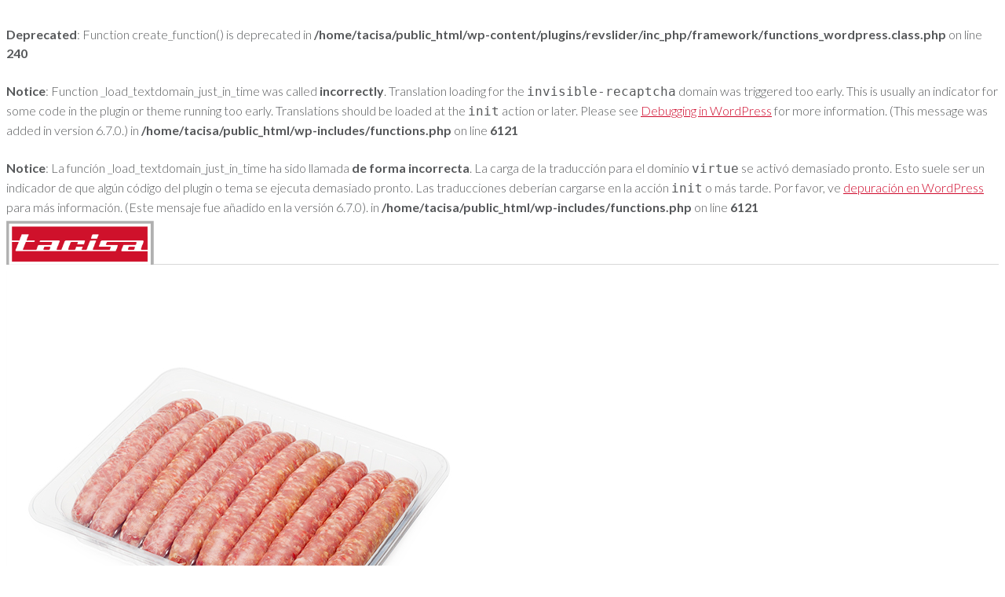

--- FILE ---
content_type: text/html; charset=UTF-8
request_url: https://tacisa.com/?attachment_id=3360
body_size: 120593
content:
<br />
<b>Deprecated</b>:  Function create_function() is deprecated in <b>/home/tacisa/public_html/wp-content/plugins/revslider/inc_php/framework/functions_wordpress.class.php</b> on line <b>240</b><br />
<br />
<b>Notice</b>:  Function _load_textdomain_just_in_time was called <strong>incorrectly</strong>. Translation loading for the <code>invisible-recaptcha</code> domain was triggered too early. This is usually an indicator for some code in the plugin or theme running too early. Translations should be loaded at the <code>init</code> action or later. Please see <a href="https://developer.wordpress.org/advanced-administration/debug/debug-wordpress/">Debugging in WordPress</a> for more information. (This message was added in version 6.7.0.) in <b>/home/tacisa/public_html/wp-includes/functions.php</b> on line <b>6121</b><br />
<br />
<b>Notice</b>:  La función _load_textdomain_just_in_time ha sido llamada <strong>de forma incorrecta</strong>. La carga de la traducción para el dominio <code>virtue</code> se activó demasiado pronto. Esto suele ser un indicador de que algún código del plugin o tema se ejecuta demasiado pronto. Las traducciones deberían cargarse en la acción <code>init</code> o más tarde. Por favor, ve <a href="https://developer.wordpress.org/advanced-administration/debug/debug-wordpress/">depuración en WordPress</a> para más información. (Este mensaje fue añadido en la versión 6.7.0). in <b>/home/tacisa/public_html/wp-includes/functions.php</b> on line <b>6121</b><br />
<!DOCTYPE html>
<html class="no-js" lang="es" itemscope="itemscope" itemtype="https://schema.org/WebPage" >
<head>
  <meta charset="UTF-8">
  <meta name="viewport" content="width=device-width, initial-scale=1.0">
  <meta http-equiv="X-UA-Compatible" content="IE=edge">
  <script type="text/javascript" data-cookieconsent="ignore">
	window.dataLayer = window.dataLayer || [];

	function gtag() {
		dataLayer.push(arguments);
	}

	gtag("consent", "default", {
		ad_personalization: "denied",
		ad_storage: "denied",
		ad_user_data: "denied",
		analytics_storage: "denied",
		functionality_storage: "denied",
		personalization_storage: "denied",
		security_storage: "granted",
		wait_for_update: 500,
	});
	gtag("set", "ads_data_redaction", true);
	</script>
<script type="text/javascript"
		id="Cookiebot"
		src="https://consent.cookiebot.com/uc.js"
		data-implementation="wp"
		data-cbid="f09dcd54-7284-4f2b-9f26-7738ac314f3d"
						data-culture="ES"
				data-blockingmode="auto"
	></script>
<meta name='robots' content='index, follow, max-image-preview:large, max-snippet:-1, max-video-preview:-1' />
	<style>img:is([sizes="auto" i], [sizes^="auto," i]) { contain-intrinsic-size: 3000px 1500px }</style>
	<link rel="alternate" hreflang="es" href="https://tacisa.com/?attachment_id=2011" />
<link rel="alternate" hreflang="ca" href="https://tacisa.com/ca/?attachment_id=3360" />
<link rel="alternate" hreflang="x-default" href="https://tacisa.com/?attachment_id=2011" />

	<!-- This site is optimized with the Yoast SEO plugin v26.0 - https://yoast.com/wordpress/plugins/seo/ -->
	<title>botifarra-escalivada-00292 | TACISA</title>
	<link rel="canonical" href="https://tacisa.com/" />
	<meta property="og:locale" content="es_ES" />
	<meta property="og:type" content="article" />
	<meta property="og:title" content="botifarra-escalivada-00292 | TACISA" />
	<meta property="og:url" content="https://tacisa.com/" />
	<meta property="og:site_name" content="TACISA" />
	<meta property="article:publisher" content="https://www.facebook.com/tacisa" />
	<meta property="article:modified_time" content="2018-04-26T08:16:02+00:00" />
	<meta property="og:image" content="https://tacisa.com" />
	<meta property="og:image:width" content="600" />
	<meta property="og:image:height" content="600" />
	<meta property="og:image:type" content="image/jpeg" />
	<meta name="twitter:card" content="summary_large_image" />
	<script type="application/ld+json" class="yoast-schema-graph">{"@context":"https://schema.org","@graph":[{"@type":"WebPage","@id":"https://tacisa.com/","url":"https://tacisa.com/","name":"botifarra-escalivada-00292 | TACISA","isPartOf":{"@id":"https://tacisa.com/#website"},"primaryImageOfPage":{"@id":"https://tacisa.com/#primaryimage"},"image":{"@id":"https://tacisa.com/#primaryimage"},"thumbnailUrl":"https://tacisa.com/wp-content/uploads/2017/03/butifarra-escalivada-00292.jpg","datePublished":"2017-03-06T07:59:21+00:00","dateModified":"2018-04-26T08:16:02+00:00","breadcrumb":{"@id":"https://tacisa.com/#breadcrumb"},"inLanguage":"es","potentialAction":[{"@type":"ReadAction","target":["https://tacisa.com/"]}]},{"@type":"ImageObject","inLanguage":"es","@id":"https://tacisa.com/#primaryimage","url":"https://tacisa.com/wp-content/uploads/2017/03/butifarra-escalivada-00292.jpg","contentUrl":"https://tacisa.com/wp-content/uploads/2017/03/butifarra-escalivada-00292.jpg","width":600,"height":600},{"@type":"BreadcrumbList","@id":"https://tacisa.com/#breadcrumb","itemListElement":[{"@type":"ListItem","position":1,"name":"Portada","item":"https://tacisa.com/"},{"@type":"ListItem","position":2,"name":"Botifarra d&#8217;escalivada","item":"https://tacisa.com/ca/productos/botifarra-descalivada/"},{"@type":"ListItem","position":3,"name":"botifarra-escalivada-00292"}]},{"@type":"WebSite","@id":"https://tacisa.com/#website","url":"https://tacisa.com/","name":"TACISA","description":"Carne fresca, fresca y charcutería...","publisher":{"@id":"https://tacisa.com/#organization"},"potentialAction":[{"@type":"SearchAction","target":{"@type":"EntryPoint","urlTemplate":"https://tacisa.com/?s={search_term_string}"},"query-input":{"@type":"PropertyValueSpecification","valueRequired":true,"valueName":"search_term_string"}}],"inLanguage":"es"},{"@type":"Organization","@id":"https://tacisa.com/#organization","name":"Tarrasa Carnes Industrializadas S.A.","url":"https://tacisa.com/","logo":{"@type":"ImageObject","inLanguage":"es","@id":"https://tacisa.com/#/schema/logo/image/","url":"https://tacisa.com/wp-content/uploads/2015/12/LOGO_TACISA_TRAZADO.jpg","contentUrl":"https://tacisa.com/wp-content/uploads/2015/12/LOGO_TACISA_TRAZADO.jpg","width":582,"height":186,"caption":"Tarrasa Carnes Industrializadas S.A."},"image":{"@id":"https://tacisa.com/#/schema/logo/image/"},"sameAs":["https://www.facebook.com/tacisa","https://www.linkedin.com/company/tacisa-tarrasa-carnes-industrializadas-s-a--"]}]}</script>
	<!-- / Yoast SEO plugin. -->


<link rel='dns-prefetch' href='//www.google.com' />
<link rel='dns-prefetch' href='//assets.pinterest.com' />
<link rel='dns-prefetch' href='//fonts.googleapis.com' />
<link rel="alternate" type="application/rss+xml" title="TACISA &raquo; Feed" href="https://tacisa.com/feed/" />
<link rel="alternate" type="application/rss+xml" title="TACISA &raquo; Feed de los comentarios" href="https://tacisa.com/comments/feed/" />
<meta name="description" content="Carne fresca, fresca y charcutería..."><link rel="shortcut icon" type="image/x-icon" href="http://tacisa.com/wp-content/uploads/2019/07/favicon-tacisa-2.png" /><script type="text/javascript">
/* <![CDATA[ */
window._wpemojiSettings = {"baseUrl":"https:\/\/s.w.org\/images\/core\/emoji\/16.0.1\/72x72\/","ext":".png","svgUrl":"https:\/\/s.w.org\/images\/core\/emoji\/16.0.1\/svg\/","svgExt":".svg","source":{"concatemoji":"https:\/\/tacisa.com\/wp-includes\/js\/wp-emoji-release.min.js?ver=6.8.3"}};
/*! This file is auto-generated */
!function(s,n){var o,i,e;function c(e){try{var t={supportTests:e,timestamp:(new Date).valueOf()};sessionStorage.setItem(o,JSON.stringify(t))}catch(e){}}function p(e,t,n){e.clearRect(0,0,e.canvas.width,e.canvas.height),e.fillText(t,0,0);var t=new Uint32Array(e.getImageData(0,0,e.canvas.width,e.canvas.height).data),a=(e.clearRect(0,0,e.canvas.width,e.canvas.height),e.fillText(n,0,0),new Uint32Array(e.getImageData(0,0,e.canvas.width,e.canvas.height).data));return t.every(function(e,t){return e===a[t]})}function u(e,t){e.clearRect(0,0,e.canvas.width,e.canvas.height),e.fillText(t,0,0);for(var n=e.getImageData(16,16,1,1),a=0;a<n.data.length;a++)if(0!==n.data[a])return!1;return!0}function f(e,t,n,a){switch(t){case"flag":return n(e,"\ud83c\udff3\ufe0f\u200d\u26a7\ufe0f","\ud83c\udff3\ufe0f\u200b\u26a7\ufe0f")?!1:!n(e,"\ud83c\udde8\ud83c\uddf6","\ud83c\udde8\u200b\ud83c\uddf6")&&!n(e,"\ud83c\udff4\udb40\udc67\udb40\udc62\udb40\udc65\udb40\udc6e\udb40\udc67\udb40\udc7f","\ud83c\udff4\u200b\udb40\udc67\u200b\udb40\udc62\u200b\udb40\udc65\u200b\udb40\udc6e\u200b\udb40\udc67\u200b\udb40\udc7f");case"emoji":return!a(e,"\ud83e\udedf")}return!1}function g(e,t,n,a){var r="undefined"!=typeof WorkerGlobalScope&&self instanceof WorkerGlobalScope?new OffscreenCanvas(300,150):s.createElement("canvas"),o=r.getContext("2d",{willReadFrequently:!0}),i=(o.textBaseline="top",o.font="600 32px Arial",{});return e.forEach(function(e){i[e]=t(o,e,n,a)}),i}function t(e){var t=s.createElement("script");t.src=e,t.defer=!0,s.head.appendChild(t)}"undefined"!=typeof Promise&&(o="wpEmojiSettingsSupports",i=["flag","emoji"],n.supports={everything:!0,everythingExceptFlag:!0},e=new Promise(function(e){s.addEventListener("DOMContentLoaded",e,{once:!0})}),new Promise(function(t){var n=function(){try{var e=JSON.parse(sessionStorage.getItem(o));if("object"==typeof e&&"number"==typeof e.timestamp&&(new Date).valueOf()<e.timestamp+604800&&"object"==typeof e.supportTests)return e.supportTests}catch(e){}return null}();if(!n){if("undefined"!=typeof Worker&&"undefined"!=typeof OffscreenCanvas&&"undefined"!=typeof URL&&URL.createObjectURL&&"undefined"!=typeof Blob)try{var e="postMessage("+g.toString()+"("+[JSON.stringify(i),f.toString(),p.toString(),u.toString()].join(",")+"));",a=new Blob([e],{type:"text/javascript"}),r=new Worker(URL.createObjectURL(a),{name:"wpTestEmojiSupports"});return void(r.onmessage=function(e){c(n=e.data),r.terminate(),t(n)})}catch(e){}c(n=g(i,f,p,u))}t(n)}).then(function(e){for(var t in e)n.supports[t]=e[t],n.supports.everything=n.supports.everything&&n.supports[t],"flag"!==t&&(n.supports.everythingExceptFlag=n.supports.everythingExceptFlag&&n.supports[t]);n.supports.everythingExceptFlag=n.supports.everythingExceptFlag&&!n.supports.flag,n.DOMReady=!1,n.readyCallback=function(){n.DOMReady=!0}}).then(function(){return e}).then(function(){var e;n.supports.everything||(n.readyCallback(),(e=n.source||{}).concatemoji?t(e.concatemoji):e.wpemoji&&e.twemoji&&(t(e.twemoji),t(e.wpemoji)))}))}((window,document),window._wpemojiSettings);
/* ]]> */
</script>
<link rel='stylesheet' id='sbi_styles-css' href='https://tacisa.com/wp-content/plugins/instagram-feed/css/sbi-styles.min.css?ver=6.9.1' type='text/css' media='all' />
<style id='wp-emoji-styles-inline-css' type='text/css'>

	img.wp-smiley, img.emoji {
		display: inline !important;
		border: none !important;
		box-shadow: none !important;
		height: 1em !important;
		width: 1em !important;
		margin: 0 0.07em !important;
		vertical-align: -0.1em !important;
		background: none !important;
		padding: 0 !important;
	}
</style>
<link rel='stylesheet' id='wp-block-library-css' href='https://tacisa.com/wp-includes/css/dist/block-library/style.min.css?ver=6.8.3' type='text/css' media='all' />
<style id='classic-theme-styles-inline-css' type='text/css'>
/*! This file is auto-generated */
.wp-block-button__link{color:#fff;background-color:#32373c;border-radius:9999px;box-shadow:none;text-decoration:none;padding:calc(.667em + 2px) calc(1.333em + 2px);font-size:1.125em}.wp-block-file__button{background:#32373c;color:#fff;text-decoration:none}
</style>
<style id='global-styles-inline-css' type='text/css'>
:root{--wp--preset--aspect-ratio--square: 1;--wp--preset--aspect-ratio--4-3: 4/3;--wp--preset--aspect-ratio--3-4: 3/4;--wp--preset--aspect-ratio--3-2: 3/2;--wp--preset--aspect-ratio--2-3: 2/3;--wp--preset--aspect-ratio--16-9: 16/9;--wp--preset--aspect-ratio--9-16: 9/16;--wp--preset--color--black: #000;--wp--preset--color--cyan-bluish-gray: #abb8c3;--wp--preset--color--white: #fff;--wp--preset--color--pale-pink: #f78da7;--wp--preset--color--vivid-red: #cf2e2e;--wp--preset--color--luminous-vivid-orange: #ff6900;--wp--preset--color--luminous-vivid-amber: #fcb900;--wp--preset--color--light-green-cyan: #7bdcb5;--wp--preset--color--vivid-green-cyan: #00d084;--wp--preset--color--pale-cyan-blue: #8ed1fc;--wp--preset--color--vivid-cyan-blue: #0693e3;--wp--preset--color--vivid-purple: #9b51e0;--wp--preset--color--virtue-primary: #cf0a2c;--wp--preset--color--virtue-primary-light: #cf0a2c;--wp--preset--color--very-light-gray: #eee;--wp--preset--color--very-dark-gray: #444;--wp--preset--gradient--vivid-cyan-blue-to-vivid-purple: linear-gradient(135deg,rgba(6,147,227,1) 0%,rgb(155,81,224) 100%);--wp--preset--gradient--light-green-cyan-to-vivid-green-cyan: linear-gradient(135deg,rgb(122,220,180) 0%,rgb(0,208,130) 100%);--wp--preset--gradient--luminous-vivid-amber-to-luminous-vivid-orange: linear-gradient(135deg,rgba(252,185,0,1) 0%,rgba(255,105,0,1) 100%);--wp--preset--gradient--luminous-vivid-orange-to-vivid-red: linear-gradient(135deg,rgba(255,105,0,1) 0%,rgb(207,46,46) 100%);--wp--preset--gradient--very-light-gray-to-cyan-bluish-gray: linear-gradient(135deg,rgb(238,238,238) 0%,rgb(169,184,195) 100%);--wp--preset--gradient--cool-to-warm-spectrum: linear-gradient(135deg,rgb(74,234,220) 0%,rgb(151,120,209) 20%,rgb(207,42,186) 40%,rgb(238,44,130) 60%,rgb(251,105,98) 80%,rgb(254,248,76) 100%);--wp--preset--gradient--blush-light-purple: linear-gradient(135deg,rgb(255,206,236) 0%,rgb(152,150,240) 100%);--wp--preset--gradient--blush-bordeaux: linear-gradient(135deg,rgb(254,205,165) 0%,rgb(254,45,45) 50%,rgb(107,0,62) 100%);--wp--preset--gradient--luminous-dusk: linear-gradient(135deg,rgb(255,203,112) 0%,rgb(199,81,192) 50%,rgb(65,88,208) 100%);--wp--preset--gradient--pale-ocean: linear-gradient(135deg,rgb(255,245,203) 0%,rgb(182,227,212) 50%,rgb(51,167,181) 100%);--wp--preset--gradient--electric-grass: linear-gradient(135deg,rgb(202,248,128) 0%,rgb(113,206,126) 100%);--wp--preset--gradient--midnight: linear-gradient(135deg,rgb(2,3,129) 0%,rgb(40,116,252) 100%);--wp--preset--font-size--small: 13px;--wp--preset--font-size--medium: 20px;--wp--preset--font-size--large: 36px;--wp--preset--font-size--x-large: 42px;--wp--preset--spacing--20: 0.44rem;--wp--preset--spacing--30: 0.67rem;--wp--preset--spacing--40: 1rem;--wp--preset--spacing--50: 1.5rem;--wp--preset--spacing--60: 2.25rem;--wp--preset--spacing--70: 3.38rem;--wp--preset--spacing--80: 5.06rem;--wp--preset--shadow--natural: 6px 6px 9px rgba(0, 0, 0, 0.2);--wp--preset--shadow--deep: 12px 12px 50px rgba(0, 0, 0, 0.4);--wp--preset--shadow--sharp: 6px 6px 0px rgba(0, 0, 0, 0.2);--wp--preset--shadow--outlined: 6px 6px 0px -3px rgba(255, 255, 255, 1), 6px 6px rgba(0, 0, 0, 1);--wp--preset--shadow--crisp: 6px 6px 0px rgba(0, 0, 0, 1);}:where(.is-layout-flex){gap: 0.5em;}:where(.is-layout-grid){gap: 0.5em;}body .is-layout-flex{display: flex;}.is-layout-flex{flex-wrap: wrap;align-items: center;}.is-layout-flex > :is(*, div){margin: 0;}body .is-layout-grid{display: grid;}.is-layout-grid > :is(*, div){margin: 0;}:where(.wp-block-columns.is-layout-flex){gap: 2em;}:where(.wp-block-columns.is-layout-grid){gap: 2em;}:where(.wp-block-post-template.is-layout-flex){gap: 1.25em;}:where(.wp-block-post-template.is-layout-grid){gap: 1.25em;}.has-black-color{color: var(--wp--preset--color--black) !important;}.has-cyan-bluish-gray-color{color: var(--wp--preset--color--cyan-bluish-gray) !important;}.has-white-color{color: var(--wp--preset--color--white) !important;}.has-pale-pink-color{color: var(--wp--preset--color--pale-pink) !important;}.has-vivid-red-color{color: var(--wp--preset--color--vivid-red) !important;}.has-luminous-vivid-orange-color{color: var(--wp--preset--color--luminous-vivid-orange) !important;}.has-luminous-vivid-amber-color{color: var(--wp--preset--color--luminous-vivid-amber) !important;}.has-light-green-cyan-color{color: var(--wp--preset--color--light-green-cyan) !important;}.has-vivid-green-cyan-color{color: var(--wp--preset--color--vivid-green-cyan) !important;}.has-pale-cyan-blue-color{color: var(--wp--preset--color--pale-cyan-blue) !important;}.has-vivid-cyan-blue-color{color: var(--wp--preset--color--vivid-cyan-blue) !important;}.has-vivid-purple-color{color: var(--wp--preset--color--vivid-purple) !important;}.has-black-background-color{background-color: var(--wp--preset--color--black) !important;}.has-cyan-bluish-gray-background-color{background-color: var(--wp--preset--color--cyan-bluish-gray) !important;}.has-white-background-color{background-color: var(--wp--preset--color--white) !important;}.has-pale-pink-background-color{background-color: var(--wp--preset--color--pale-pink) !important;}.has-vivid-red-background-color{background-color: var(--wp--preset--color--vivid-red) !important;}.has-luminous-vivid-orange-background-color{background-color: var(--wp--preset--color--luminous-vivid-orange) !important;}.has-luminous-vivid-amber-background-color{background-color: var(--wp--preset--color--luminous-vivid-amber) !important;}.has-light-green-cyan-background-color{background-color: var(--wp--preset--color--light-green-cyan) !important;}.has-vivid-green-cyan-background-color{background-color: var(--wp--preset--color--vivid-green-cyan) !important;}.has-pale-cyan-blue-background-color{background-color: var(--wp--preset--color--pale-cyan-blue) !important;}.has-vivid-cyan-blue-background-color{background-color: var(--wp--preset--color--vivid-cyan-blue) !important;}.has-vivid-purple-background-color{background-color: var(--wp--preset--color--vivid-purple) !important;}.has-black-border-color{border-color: var(--wp--preset--color--black) !important;}.has-cyan-bluish-gray-border-color{border-color: var(--wp--preset--color--cyan-bluish-gray) !important;}.has-white-border-color{border-color: var(--wp--preset--color--white) !important;}.has-pale-pink-border-color{border-color: var(--wp--preset--color--pale-pink) !important;}.has-vivid-red-border-color{border-color: var(--wp--preset--color--vivid-red) !important;}.has-luminous-vivid-orange-border-color{border-color: var(--wp--preset--color--luminous-vivid-orange) !important;}.has-luminous-vivid-amber-border-color{border-color: var(--wp--preset--color--luminous-vivid-amber) !important;}.has-light-green-cyan-border-color{border-color: var(--wp--preset--color--light-green-cyan) !important;}.has-vivid-green-cyan-border-color{border-color: var(--wp--preset--color--vivid-green-cyan) !important;}.has-pale-cyan-blue-border-color{border-color: var(--wp--preset--color--pale-cyan-blue) !important;}.has-vivid-cyan-blue-border-color{border-color: var(--wp--preset--color--vivid-cyan-blue) !important;}.has-vivid-purple-border-color{border-color: var(--wp--preset--color--vivid-purple) !important;}.has-vivid-cyan-blue-to-vivid-purple-gradient-background{background: var(--wp--preset--gradient--vivid-cyan-blue-to-vivid-purple) !important;}.has-light-green-cyan-to-vivid-green-cyan-gradient-background{background: var(--wp--preset--gradient--light-green-cyan-to-vivid-green-cyan) !important;}.has-luminous-vivid-amber-to-luminous-vivid-orange-gradient-background{background: var(--wp--preset--gradient--luminous-vivid-amber-to-luminous-vivid-orange) !important;}.has-luminous-vivid-orange-to-vivid-red-gradient-background{background: var(--wp--preset--gradient--luminous-vivid-orange-to-vivid-red) !important;}.has-very-light-gray-to-cyan-bluish-gray-gradient-background{background: var(--wp--preset--gradient--very-light-gray-to-cyan-bluish-gray) !important;}.has-cool-to-warm-spectrum-gradient-background{background: var(--wp--preset--gradient--cool-to-warm-spectrum) !important;}.has-blush-light-purple-gradient-background{background: var(--wp--preset--gradient--blush-light-purple) !important;}.has-blush-bordeaux-gradient-background{background: var(--wp--preset--gradient--blush-bordeaux) !important;}.has-luminous-dusk-gradient-background{background: var(--wp--preset--gradient--luminous-dusk) !important;}.has-pale-ocean-gradient-background{background: var(--wp--preset--gradient--pale-ocean) !important;}.has-electric-grass-gradient-background{background: var(--wp--preset--gradient--electric-grass) !important;}.has-midnight-gradient-background{background: var(--wp--preset--gradient--midnight) !important;}.has-small-font-size{font-size: var(--wp--preset--font-size--small) !important;}.has-medium-font-size{font-size: var(--wp--preset--font-size--medium) !important;}.has-large-font-size{font-size: var(--wp--preset--font-size--large) !important;}.has-x-large-font-size{font-size: var(--wp--preset--font-size--x-large) !important;}
:where(.wp-block-post-template.is-layout-flex){gap: 1.25em;}:where(.wp-block-post-template.is-layout-grid){gap: 1.25em;}
:where(.wp-block-columns.is-layout-flex){gap: 2em;}:where(.wp-block-columns.is-layout-grid){gap: 2em;}
:root :where(.wp-block-pullquote){font-size: 1.5em;line-height: 1.6;}
</style>
<link rel='stylesheet' id='contact-form-7-css' href='https://tacisa.com/wp-content/plugins/contact-form-7/includes/css/styles.css?ver=6.1.1' type='text/css' media='all' />
<style id='woocommerce-inline-inline-css' type='text/css'>
.woocommerce form .form-row .required { visibility: visible; }
</style>
<link rel='stylesheet' id='rs-plugin-settings-css' href='https://tacisa.com/wp-content/plugins/revslider/rs-plugin/css/settings.css?ver=4.6.3' type='text/css' media='all' />
<style id='rs-plugin-settings-inline-css' type='text/css'>
.tp-caption a{color:#ff7302;text-shadow:none;-webkit-transition:all 0.2s ease-out;-moz-transition:all 0.2s ease-out;-o-transition:all 0.2s ease-out;-ms-transition:all 0.2s ease-out}.tp-caption a:hover{color:#ffa902}
</style>
<link rel='stylesheet' id='woof-css' href='https://tacisa.com/wp-content/plugins/woocommerce-products-filter/css/front.css?ver=1.3.7.1' type='text/css' media='all' />
<style id='woof-inline-css' type='text/css'>

.woof_products_top_panel li span, .woof_products_top_panel2 li span{background: url(https://tacisa.com/wp-content/plugins/woocommerce-products-filter/img/delete.png);background-size: 14px 14px;background-repeat: no-repeat;background-position: right;}
.woof_edit_view{
                    display: none;
                }

</style>
<link rel='stylesheet' id='chosen-drop-down-css' href='https://tacisa.com/wp-content/plugins/woocommerce-products-filter/js/chosen/chosen.min.css?ver=1.3.7.1' type='text/css' media='all' />
<link rel='stylesheet' id='icheck-jquery-color-flat-css' href='https://tacisa.com/wp-content/plugins/woocommerce-products-filter/js/icheck/skins/flat/_all.css?ver=1.3.7.1' type='text/css' media='all' />
<link rel='stylesheet' id='icheck-jquery-color-square-css' href='https://tacisa.com/wp-content/plugins/woocommerce-products-filter/js/icheck/skins/square/_all.css?ver=1.3.7.1' type='text/css' media='all' />
<link rel='stylesheet' id='icheck-jquery-color-minimal-css' href='https://tacisa.com/wp-content/plugins/woocommerce-products-filter/js/icheck/skins/minimal/_all.css?ver=1.3.7.1' type='text/css' media='all' />
<link rel='stylesheet' id='woof_by_author_html_items-css' href='https://tacisa.com/wp-content/plugins/woocommerce-products-filter/ext/by_author/css/by_author.css?ver=1.3.7.1' type='text/css' media='all' />
<link rel='stylesheet' id='woof_by_instock_html_items-css' href='https://tacisa.com/wp-content/plugins/woocommerce-products-filter/ext/by_instock/css/by_instock.css?ver=1.3.7.1' type='text/css' media='all' />
<link rel='stylesheet' id='woof_by_onsales_html_items-css' href='https://tacisa.com/wp-content/plugins/woocommerce-products-filter/ext/by_onsales/css/by_onsales.css?ver=1.3.7.1' type='text/css' media='all' />
<link rel='stylesheet' id='woof_by_text_html_items-css' href='https://tacisa.com/wp-content/plugins/woocommerce-products-filter/ext/by_text/assets/css/front.css?ver=1.3.7.1' type='text/css' media='all' />
<link rel='stylesheet' id='woof_label_html_items-css' href='https://tacisa.com/wp-content/plugins/woocommerce-products-filter/ext/label/css/html_types/label.css?ver=1.3.7.1' type='text/css' media='all' />
<link rel='stylesheet' id='woof_select_radio_check_html_items-css' href='https://tacisa.com/wp-content/plugins/woocommerce-products-filter/ext/select_radio_check/css/html_types/select_radio_check.css?ver=1.3.7.1' type='text/css' media='all' />
<link rel='stylesheet' id='woof_sd_html_items_checkbox-css' href='https://tacisa.com/wp-content/plugins/woocommerce-products-filter/ext/smart_designer/css/elements/checkbox.css?ver=1.3.7.1' type='text/css' media='all' />
<link rel='stylesheet' id='woof_sd_html_items_radio-css' href='https://tacisa.com/wp-content/plugins/woocommerce-products-filter/ext/smart_designer/css/elements/radio.css?ver=1.3.7.1' type='text/css' media='all' />
<link rel='stylesheet' id='woof_sd_html_items_switcher-css' href='https://tacisa.com/wp-content/plugins/woocommerce-products-filter/ext/smart_designer/css/elements/switcher.css?ver=1.3.7.1' type='text/css' media='all' />
<link rel='stylesheet' id='woof_sd_html_items_color-css' href='https://tacisa.com/wp-content/plugins/woocommerce-products-filter/ext/smart_designer/css/elements/color.css?ver=1.3.7.1' type='text/css' media='all' />
<link rel='stylesheet' id='woof_sd_html_items_tooltip-css' href='https://tacisa.com/wp-content/plugins/woocommerce-products-filter/ext/smart_designer/css/tooltip.css?ver=1.3.7.1' type='text/css' media='all' />
<link rel='stylesheet' id='woof_sd_html_items_front-css' href='https://tacisa.com/wp-content/plugins/woocommerce-products-filter/ext/smart_designer/css/front.css?ver=1.3.7.1' type='text/css' media='all' />
<link rel='stylesheet' id='woof-switcher23-css' href='https://tacisa.com/wp-content/plugins/woocommerce-products-filter/css/switcher.css?ver=1.3.7.1' type='text/css' media='all' />
<link rel='stylesheet' id='brands-styles-css' href='https://tacisa.com/wp-content/plugins/woocommerce/assets/css/brands.css?ver=10.2.3' type='text/css' media='all' />
<link rel='stylesheet' id='virtue_main-css' href='https://tacisa.com/wp-content/themes/virtue_premium/assets/css/virtue.css?ver=4.9.30' type='text/css' media='all' />
<link rel='stylesheet' id='virtue_print-css' href='https://tacisa.com/wp-content/themes/virtue_premium/assets/css/virtue_print.css?ver=4.9.30' type='text/css' media='print' />
<link rel='stylesheet' id='virtue_woo-css' href='https://tacisa.com/wp-content/themes/virtue_premium/assets/css/virtue-woocommerce.css?ver=4.9.30' type='text/css' media='all' />
<link rel='stylesheet' id='virtue_so_pb-css' href='https://tacisa.com/wp-content/themes/virtue_premium/assets/css/virtue-so-page-builder.css?ver=4.9.30' type='text/css' media='all' />
<link rel='stylesheet' id='virtue_icons-css' href='https://tacisa.com/wp-content/themes/virtue_premium/assets/css/virtue_icons.css?ver=4.9.30' type='text/css' media='all' />
<link rel='stylesheet' id='virtue_skin-css' href='https://tacisa.com/wp-content/themes/virtue_premium/assets/css/skins/default.css?ver=4.9.30' type='text/css' media='all' />
<link rel='stylesheet' id='redux-google-fonts-virtue_premium-css' href='https://fonts.googleapis.com/css?family=Roboto+Condensed%3A700%7CLato%3A100%2C300%2C400%2C700%2C900%2C100italic%2C300italic%2C400italic%2C700italic%2C900italic%7CMontserrat%3A400%2C700%2C600&#038;subset=latin&#038;ver=6.8.3' type='text/css' media='all' />
<script type="text/javascript" id="woof-husky-js-extra">
/* <![CDATA[ */
var woof_husky_txt = {"ajax_url":"https:\/\/tacisa.com\/wp-admin\/admin-ajax.php","plugin_uri":"https:\/\/tacisa.com\/wp-content\/plugins\/woocommerce-products-filter\/ext\/by_text\/","loader":"https:\/\/tacisa.com\/wp-content\/plugins\/woocommerce-products-filter\/ext\/by_text\/assets\/img\/ajax-loader.gif","not_found":"Nothing found!","prev":"Prev","next":"Siguiente","site_link":"https:\/\/tacisa.com","default_data":{"placeholder":"","behavior":"title","search_by_full_word":0,"autocomplete":1,"how_to_open_links":0,"taxonomy_compatibility":0,"sku_compatibility":0,"custom_fields":"","search_desc_variant":0,"view_text_length":10,"min_symbols":3,"max_posts":10,"image":"","notes_for_customer":"","template":"default","max_open_height":300,"page":0}};
/* ]]> */
</script>
<script type="text/javascript" src="https://tacisa.com/wp-content/plugins/woocommerce-products-filter/ext/by_text/assets/js/husky.js?ver=1.3.7.1" id="woof-husky-js"></script>
<script type="text/javascript" src="https://tacisa.com/wp-includes/js/jquery/jquery.min.js?ver=3.7.1" id="jquery-core-js"></script>
<script type="text/javascript" src="https://tacisa.com/wp-includes/js/jquery/jquery-migrate.min.js?ver=3.4.1" id="jquery-migrate-js"></script>
<script type="text/javascript" src="https://tacisa.com/wp-content/plugins/woocommerce/assets/js/jquery-blockui/jquery.blockUI.min.js?ver=2.7.0-wc.10.2.3" id="jquery-blockui-js" defer="defer" data-wp-strategy="defer"></script>
<script type="text/javascript" src="https://tacisa.com/wp-content/plugins/woocommerce/assets/js/js-cookie/js.cookie.min.js?ver=2.1.4-wc.10.2.3" id="js-cookie-js" defer="defer" data-wp-strategy="defer"></script>
<script type="text/javascript" id="woocommerce-js-extra">
/* <![CDATA[ */
var woocommerce_params = {"ajax_url":"\/wp-admin\/admin-ajax.php","wc_ajax_url":"\/?wc-ajax=%%endpoint%%","i18n_password_show":"Mostrar contrase\u00f1a","i18n_password_hide":"Ocultar contrase\u00f1a"};
/* ]]> */
</script>
<script type="text/javascript" src="https://tacisa.com/wp-content/plugins/woocommerce/assets/js/frontend/woocommerce.min.js?ver=10.2.3" id="woocommerce-js" defer="defer" data-wp-strategy="defer"></script>
<script type="text/javascript" src="https://tacisa.com/wp-content/plugins/revslider/rs-plugin/js/jquery.themepunch.tools.min.js?ver=4.6.3" id="tp-tools-js"></script>
<script type="text/javascript" src="https://tacisa.com/wp-content/plugins/revslider/rs-plugin/js/jquery.themepunch.revolution.min.js?ver=4.6.3" id="revmin-js"></script>
<!--[if lt IE 9]>
<script type="text/javascript" src="https://tacisa.com/wp-content/themes/virtue_premium/assets/js/vendor/respond.min.js?ver=6.8.3" id="virtue-respond-js"></script>
<![endif]-->
<link rel="https://api.w.org/" href="https://tacisa.com/wp-json/" /><link rel="alternate" title="JSON" type="application/json" href="https://tacisa.com/wp-json/wp/v2/media/3360" /><link rel="EditURI" type="application/rsd+xml" title="RSD" href="https://tacisa.com/xmlrpc.php?rsd" />
<link rel='shortlink' href='https://tacisa.com/?p=3360' />
<link rel="alternate" title="oEmbed (JSON)" type="application/json+oembed" href="https://tacisa.com/wp-json/oembed/1.0/embed?url=https%3A%2F%2Ftacisa.com%2F%3Fattachment_id%3D3360" />
<link rel="alternate" title="oEmbed (XML)" type="text/xml+oembed" href="https://tacisa.com/wp-json/oembed/1.0/embed?url=https%3A%2F%2Ftacisa.com%2F%3Fattachment_id%3D3360&#038;format=xml" />
<meta name="generator" content="WPML ver:4.8.1 stt:8,2;" />
		<script type="text/javascript">
			jQuery(document).ready(function() {
				// CUSTOM AJAX CONTENT LOADING FUNCTION
				var ajaxRevslider = function(obj) {
				
					// obj.type : Post Type
					// obj.id : ID of Content to Load
					// obj.aspectratio : The Aspect Ratio of the Container / Media
					// obj.selector : The Container Selector where the Content of Ajax will be injected. It is done via the Essential Grid on Return of Content
					
					var content = "<h2>THIS IS SOME TITLE</h2><br/>";

					content += "Type:"+obj.type+"</br>";
					content += "ID:"+obj.id+"</br>";        
					content += "Aspect Ratio:"+obj.aspectratio+"</br>";  
					
					data = {};
					
					data.action = 'revslider_ajax_call_front';
					data.client_action = 'get_slider_html';
					data.token = 'd0bc11dfe6';
					data.type = obj.type;
					data.id = obj.id;
					data.aspectratio = obj.aspectratio;
					
					// SYNC AJAX REQUEST
					jQuery.ajax({
						type:"post",
						url:"https://tacisa.com/wp-admin/admin-ajax.php",
						dataType: 'json',
						data:data,
						async:false,
						success: function(ret, textStatus, XMLHttpRequest) {
							if(ret.success == true)
								content = ret.data;								
						},
						error: function(e) {
							console.log(e);
						}
					});
					
					 // FIRST RETURN THE CONTENT WHEN IT IS LOADED !!
					 return content;						 
				};
				
				// CUSTOM AJAX FUNCTION TO REMOVE THE SLIDER
				var ajaxRemoveRevslider = function(obj) {
					return jQuery(obj.selector+" .rev_slider").revkill();
				}

				// EXTEND THE AJAX CONTENT LOADING TYPES WITH TYPE AND FUNCTION
				var extendessential = setInterval(function() {
					if (jQuery.fn.tpessential != undefined) {
						clearInterval(extendessential);
						if(typeof(jQuery.fn.tpessential.defaults) !== 'undefined')
							jQuery.fn.tpessential.defaults.ajaxTypes.push({type:"revslider",func:ajaxRevslider,killfunc:ajaxRemoveRevslider,openAnimationSpeed:0.3});   
							// type:  Name of the Post to load via Ajax into the Essential Grid Ajax Container
							// func: the Function Name which is Called once the Item with the Post Type has been clicked
							// killfunc: function to kill in case the Ajax Window going to be removed (before Remove function !
							// openAnimationSpeed: how quick the Ajax Content window should be animated (default is 0.3)
					}
				},30);
			});
		</script>
		<style type="text/css" id="kt-custom-css">#logo {padding-top:5px;}#logo {padding-bottom:5px;}#logo {margin-left:0px;}#logo {margin-right:0px;}#nav-main, .nav-main {margin-top:30px;}#nav-main, .nav-main  {margin-bottom:20px;}.headerfont, .tp-caption, .yith-wcan-list li, .yith-wcan .yith-wcan-reset-navigation, ul.yith-wcan-label li a, .price {font-family:Montserrat;} 
  .topbarmenu ul li {font-family:Montserrat;}
  #kadbreadcrumbs {font-family:Lato;}a:hover, .has-virtue-primary-light-color {color: #cf0a2c;} .kad-btn-primary:hover, .button.pay:hover, .login .form-row .button:hover, #payment #place_order:hover, .yith-wcan .yith-wcan-reset-navigation:hover, .widget_shopping_cart_content .checkout:hover,.single_add_to_cart_button:hover,
.woocommerce-message .button:hover, #commentform .form-submit #submit:hover, .wpcf7 input.wpcf7-submit:hover, .track_order .button:hover, .widget_layered_nav_filters ul li a:hover, .cart_totals .checkout-button:hover,.shipping-calculator-form .button:hover,
.widget_layered_nav ul li.chosen a:hover, .shop_table .actions input[type=submit].checkout-button:hover, #kad-head-cart-popup a.button.checkout:hover, input[type="submit"].button:hover, .product_item.hidetheaction:hover .kad_add_to_cart, .post-password-form input[type="submit"]:hover, .has-virtue-primary-light-background-color {background: #cf0a2c;}.color_gray, #kadbreadcrumbs a, .subhead, .subhead a, .posttags, .posttags a, .product_meta a, .kadence_recent_posts .postclass a {color:#56585a;}#containerfooter h3, #containerfooter h5, #containerfooter, .footercredits p, .footerclass a, .footernav ul li a {color:#ffffff;}.home-message:hover {background-color:#cf0a2c; background-color: rgba(207, 10, 44, 0.6);}
  nav.woocommerce-pagination ul li a:hover, .wp-pagenavi a:hover, .panel-heading .accordion-toggle, .variations .kad_radio_variations label:hover, .variations .kad_radio_variations label.selectedValue {border-color: #cf0a2c;}
  a, a:focus, #nav-main ul.sf-menu ul li a:hover, .product_price ins .amount, .price ins .amount, .color_primary, .primary-color, #logo a.brand, #nav-main ul.sf-menu a:hover,
  .woocommerce-message:before, .woocommerce-info:before, #nav-second ul.sf-menu a:hover, .footerclass a:hover, .posttags a:hover, .subhead a:hover, .nav-trigger-case:hover .kad-menu-name, 
  .nav-trigger-case:hover .kad-navbtn, #kadbreadcrumbs a:hover, #wp-calendar a, .testimonialbox .kadtestimoniallink:hover, .star-rating, .has-virtue-primary-color {color: #cf0a2c;}
.widget_price_filter .ui-slider .ui-slider-handle, .product_item .kad_add_to_cart:hover, .product_item.hidetheaction:hover .kad_add_to_cart:hover, .kad-btn-primary, .button.pay, html .woocommerce-page .widget_layered_nav ul.yith-wcan-label li a:hover, html .woocommerce-page .widget_layered_nav ul.yith-wcan-label li.chosen a,
.product-category.grid_item a:hover h5, .woocommerce-message .button, .widget_layered_nav_filters ul li a, .widget_layered_nav ul li.chosen a, .track_order .button, .wpcf7 input.wpcf7-submit, .yith-wcan .yith-wcan-reset-navigation,.single_add_to_cart_button,
#containerfooter .menu li a:hover, .bg_primary, .portfolionav a:hover, .home-iconmenu a:hover, .home-iconmenu .home-icon-item:hover, p.demo_store, .topclass, #commentform .form-submit #submit, .kad-hover-bg-primary:hover, .widget_shopping_cart_content .checkout,
.login .form-row .button, .post-password-form input[type="submit"], .menu-cart-btn .kt-cart-total, #kad-head-cart-popup a.button.checkout, .kad-post-navigation .kad-previous-link a:hover, .kad-post-navigation .kad-next-link a:hover, .shipping-calculator-form .button, .cart_totals .checkout-button, .select2-results .select2-highlighted, .variations .kad_radio_variations label.selectedValue, #payment #place_order, .shop_table .actions input[type=submit].checkout-button, input[type="submit"].button, .productnav a:hover, .image_menu_hover_class, .select2-container--default .select2-results__option--highlighted[aria-selected], .has-virtue-primary-background-color {background: #cf0a2c;}.kad-mobile-nav .kad-nav-inner li.current-menu-item>a, .kad-mobile-nav .kad-nav-inner li a:hover, .kad-mobile-nav .kad-nav-inner li a:focus, #kad-banner .mobile-nav-trigger-id a.nav-trigger-case:hover .kad-menu-name, #kad-banner .mobile-nav-trigger-id a.nav-trigger-case:focus .kad-menu-name, #kad-banner .mobile-nav-trigger-id a.nav-trigger-case:hover .kad-navbtn, #kad-banner .mobile-nav-trigger-id a.nav-trigger-case:focus .kad-navbtn, .nav-trigger-case:hover .kad-navbtn {color:#ffffff;}#nav-main ul.sf-menu a:hover, #nav-main ul.sf-menu a:focus, .nav-main ul.sf-menu a:hover, .nav-main ul.sf-menu a:focus, #nav-main ul.sf-menu li.current-menu-item > a, .nav-main ul.sf-menu li.current-menu-item > a, #nav-main ul.sf-menu ul li a:hover, .nav-main ul.sf-menu ul li a:hover, #nav-main ul.sf-menu ul li a:focus, .nav-main ul.sf-menu ul li a:focus {color:#ffffff;}#nav-main ul.sf-menu li a:hover, #nav-main ul.sf-menu li a:focus, .nav-main ul.sf-menu a:hover, .nav-main ul.sf-menu a:focus, #nav-main ul.sf-menu li.current-menu-item > a, .nav-main ul.sf-menu li.current-menu-item > a, #nav-main ul.sf-menu ul li a:hover, .nav-main ul.sf-menu ul li a:hover, #nav-main ul.sf-menu ul li a:focus, .nav-main ul.sf-menu ul li a:focus  {background:#cf0a2c;}.kad-mobile-nav .kad-nav-inner li.current-menu-item>a, .kad-mobile-nav .kad-nav-inner li a:hover, .kad-mobile-nav .kad-nav-inner li a:focus, #kad-banner .mobile-nav-trigger-id a.nav-trigger-case:hover .kad-menu-name, #kad-banner .mobile-nav-trigger-id a.nav-trigger-case:focus .kad-menu-name, #kad-banner .mobile-nav-trigger-id a.nav-trigger-case:hover .kad-navbtn, #kad-banner .mobile-nav-trigger-id a.nav-trigger-case:focus .kad-navbtn {background:#cf0a2c;}.footerclass {background:#56585a    ;}.sidebar a, .product_price, .select2-container .select2-choice, .kt_product_toggle_container .toggle_grid, .kt_product_toggle_container .toggle_list, .kt_product_toggle_container_list .toggle_grid, .kt_product_toggle_container_list .toggle_list {color:#56585a;}input[type=number]::-webkit-inner-spin-button, input[type=number]::-webkit-outer-spin-button { -webkit-appearance: none; margin: 0; } input[type=number] {-moz-appearance: textfield;}.quantity input::-webkit-outer-spin-button,.quantity input::-webkit-inner-spin-button {display: none;}.sidebar a, .product_price, .select2-container .select2-choice, .kt_product_toggle_container .toggle_grid, .kt_product_toggle_container .toggle_list, .kt_product_toggle_container_list .toggle_grid, .kt_product_toggle_container_list .toggle_list {color:#56585a;}.mobile-header-container a, .mobile-header-container .mh-nav-trigger-case{color:#56585a;}.portfolionav {padding: 10px 0 10px;}.woocommerce-ordering {margin: 16px 0 0;}.product_item .product_details h5 {text-transform: none;}.product_item .product_details h5 {min-height:40px;}#nav-second ul.sf-menu>li {width:16.5%;}#nav-main .sf-menu ul, .nav-main .sf-menu ul, #nav-second .sf-menu ul, .topbarmenu .sf-menu ul{background: #ffffff;}#nav-main ul.sf-menu ul li a, .nav-main ul.sf-menu ul li a, #nav-second ul.sf-menu ul li a, .topbarmenu ul.sf-menu ul li a, #kad-head-cart-popup ul.cart_list li, #nav-main ul.sf-menu ul#kad-head-cart-popup li .quantity, #nav-main ul.sf-menu ul#kad-head-cart-popup .total, #kad-head-cart-popup p.woocommerce-mini-cart__empty-message {color: #56585a;}#nav-main .sf-menu ul li, .nav-main .sf-menu ul li, #nav-second .sf-menu ul li, .topbarmenu .sf-menu ul li,#nav-main .sf-menu ul, .nav-main .sf-menu ul, #nav-second .sf-menu ul, .topbarmenu .sf-menu ul {border-color: transparent;}.kad-header-style-two .nav-main ul.sf-menu > li {width: 33.333333%;}.kad-hidepostauthortop, .postauthortop {display:none;}.subhead .postedintop, .kad-hidepostedin {display:none;}.postcommentscount {display:none;}header.mobile-stickyheader .nav-trigger .nav-trigger-case {width: auto; position: absolute; top: -60px; right: 0; } .nav-trigger-case .kad-navbtn, .nav-trigger-case .kad-menu-name {line-height: 60px;} @media (max-width: 991px) {.stickyheader #kad-banner-sticky-wrapper,  .stickyheader #kad-banner-sticky-wrapper #kad-banner {min-height:60px} .stickyheader #kad-banner #logo a, .stickyheader #kad-banner #logo a #thelogo, .stickyheader #kad-banner #kad-shrinkheader {height:60px !important; line-height: 60px !important;} .stickyheader #kad-banner #logo a img{max-height:60px !important;} .kad-header-left{width:75%; float:left;} .kad-header-right {float:left; width:25%;}}[class*="wp-image"] {-webkit-box-shadow: none;-moz-box-shadow: none;box-shadow: none;border:none;}[class*="wp-image"]:hover {-webkit-box-shadow: none;-moz-box-shadow: none;box-shadow: none;border:none;} .light-dropshaddow {-moz-box-shadow: none;-webkit-box-shadow: none;box-shadow: none;} header .nav-trigger .nav-trigger-case {width: auto;} .nav-trigger-case .kad-menu-name {display:none;} @media (max-width: 767px) {header .nav-trigger .nav-trigger-case {width: auto; top: 0; position: absolute;} .id-kad-mobile-nav {margin-top:50px;}}.kad-mobile-nav .form-search .search-query, .kad-mobile-nav .form-search .search-icon {color:#56585a;}.kad-mobile-nav .form-search :-moz-placeholder {color:#56585a;}.kad-mobile-nav .form-search ::-moz-placeholder {color:#56585a;}.kad-mobile-nav .form-search :-ms-input-placeholder {color:#56585a;}.kad-mobile-nav .form-search ::-webkit-input-placeholder {color:#56585a;}.kad-header-style-three #nav-main ul.sf-menu > li > a {line-height:120px; height:120px;}.entry-content p { margin-bottom:16px;}/* icons */
.boxi1 {
margin-bottom: 20px;
text-align: center;
padding: 15px 0 1px;
background: #f2f2f2;
}

.boxi1 div {
font-size: 28px;
}
* Uppercase Text *
.kad-header-style-three #nav-main ul.sf-menu>li>a, header #logo a.brand, .logofont {\r\ntext-transform: uppercase;\r\n}\r\n/* Dropdown Menu */\r\n.sf-menu ul li:hover, .sf-menu ul li {\r\nborder:0;\r\n}\r\n.sf-menu ul {\r\nborder:0;\r\n}\r\n@media (max-width: 1200px) {\r\n.kad-header-style-three #nav-main ul.sf-menu > li > a {padding: 0 15px;}\r\n}\r\n/* Home Padding */\r\n@media (min-width: 992px) { \r\n.home-padding {padding: 55px 0 60px;}\r\n}\r\n.contentclass {\r\npadding-top: 0;\r\n}\r\ndiv.product .product_image {\r\nborder:0;\r\n}\r\n.page-header {\r\nborder-top: 0;\r\n}\r\n

/* Mobile Font Size */
@media (max-width: 767px) {.kad-header-style-three #logo a.brand {font-size:24px;}}
@media (max-width: 767px) {#kad-mobile-nav {margin-top:0px;}}

@media (max-width: 767px){h1{font-size:30px !important; line-height:40px !important;}}
/*@media (max-width: 767px){#pg-w5af9764b6d0f1-0> .panel-row-style {padding-bottom: 40px!important; padding-top: 40px!important;}*/

/* Cart Dropdown */
.kad-header-style-three .menu-cart-btn .kt-cart-total {
background: rgba(255,255,255,0.7);
color: #e76106;
}

#nav-main ul.sf-menu ul#kad-head-cart-popup li .quantity, #nav-main ul.sf-menu ul#kad-head-cart-popup ul.product_list_widget li a.remove {
color: #fff;
}

#nav-main ul.sf-menu ul#kad-head-cart-popup .total {
color: #fff;
border-color: transparent;
}

#nav-main ul.sf-menu ul#kad-head-cart-popup .buttons .button {
background: transparent;
border: 2px solid #fff;
}

#kad-head-cart-popup ul.cart_list li:last-child {
color: #fff;
}

.headerclass {
border-bottom: 1px solid rgba(177,177,177,0.5);
height: 60px !important;
}

h4{margin-top: 20px;
margin-bottom: 30px;
}

.home-padding{
padding:55px 0px 0px!important;
}

.page-header {
    border-top: none;
}

.contentclass {
    padding-top: 0px;
}

#pg-w5683c4c587ac0-0{
margin-bottom:0px!important;
}

#pg-w5683d6894a6a9-0 {
margin-bottom:0px!important;
}

.formulari_newsletter{
color:#ffffff;
font-size:24px; 
font-weight:400; 
}

.formulari_newsletter input[type=submit]{
background-color:#b1b1b1!important; 
border: 1px solid #fff!important;
}

.wpcf7 input.wpcf7-submit{
background-color:#b1b1b1; 
border:2px solid #fff; 
padding: 6px 10px; 
font-size:18px;
font-weight:100;
margin:10px 20px;
text-align:right;
}

.wpcf7 input.wpcf7-submit:hover{
background-color:#b1b1b1;
}

#kad-feedback-new-post input.full, .contactform input.full, .wpcf7 input {
width: 100%;
padding: 4px;
border: none;
box-sizing: border-box;
border-radius: 0px;
max-width: 260px;

}

.wpcf7-form-control-wrap {
position: relative;
top: 2px;
}

div.wpcf7-mail-sent-ok {
border: none;
}

div.wpcf7-response-output {
margin: 1em 0.5em 1em;
text-align:center;
}

.kt-panel-row-full-stretch{
padding:0px!important;
}



.kad-header-style-three #nav-main ul.sf-menu > li > a {line-height:60px!important;height:60px!important;}  

#kad-shrinkheader .container{height:60px!important; line-height:60px!important;}

.brand, .logofont, .kad-standard-logo{height:60px!important; line-height:60px!important;}

#menu-main4 li a{height:60px!important;}

#thelogo{height:60px!important; line-height:60px!important;}

.sliderclass{display:none;}

.woocommerce-ordering{display:none;}

.widget-woof{margin-top:100px;}

.wpcf7 input{border: 1px solid #eee; border-color: rgba(0,0,0,.05);}
.linia{border-bottom: 1px solid #eee; border-color: rgba(0,0,0,.05);}

.page-header .entry-title{display:none;}



.product_item .product_details h5 {
    font-weight: 300!important;
}

.mobileclass{
background:#ffffff;
background: rgba(0,0,0,0)!important;
}

.term-description{display:none}

div.product .woocommerce-tabs ul.tabs li {display: none!important;}
.related.products, .upsells.products{margin:40px 0;}
.product_header {border-bottom: none;}

#respond{display:none;}
.single-footer {margin-bottom: 40px;}
.single-article .post-single-img {display: none;}

.page-header {
    border-bottom: none;
}

#email, #contactName, #commentsText{border:1px solid #b1b1b1;}

.postdatetooltip{display:none;}

.contactformcase{margin-top:297px;}

.kt-panel-row-full-stretch {
    margin-top: -36px;
}

div.product .woocommerce-tabs {
    margin-top: 0px;
}

.wpcf7 input.wpcf7-submit {
    background-color: #cc0e37;
    border:none;
    margin-bottom:5px;
}

#nav-main ul.sf-menu ul li a, #nav-second ul.sf-menu ul li a, .nav-main ul.sf-menu ul li a {
    width: auto;
    display: block;
    padding-top: 20px!important;
    padding-left: 20px!important;
    color: #56585a;
    text-align: left;
    font-size: 15px!important;
}
</style>			<link rel="preload" href="https://tacisa.com/wp-content/plugins/wordpress-popup/assets/hustle-ui/fonts/hustle-icons-font.woff2" as="font" type="font/woff2" crossorigin>
			<noscript><style>.woocommerce-product-gallery{ opacity: 1 !important; }</style></noscript>
	<!-- Google Analytics -->
<script>
(function(i,s,o,g,r,a,m){i['GoogleAnalyticsObject']=r;i[r]=i[r]||function(){
(i[r].q=i[r].q||[]).push(arguments)},i[r].l=1*new Date();a=s.createElement(o),
m=s.getElementsByTagName(o)[0];a.async=1;a.src=g;m.parentNode.insertBefore(a,m)
})(window,document,'script','//www.google-analytics.com/analytics.js','ga');

ga('create', 'UA-78876783-1', 'auto');
ga('send', 'pageview');
</script>
<!-- End Google Analytics -->
	<style type="text/css" title="dynamic-css" class="options-output">header #logo a.brand,.logofont{font-family:"Roboto Condensed";line-height:40px;font-weight:700;font-style:normal;color:#ffffff;font-size:34px;}.kad_tagline{font-family:Lato;line-height:20px;font-weight:300;font-style:normal;color:#56585a;font-size:11px;}.product_item .product_details h5{font-family:Lato;line-height:20px;font-weight:700;font-style:normal;font-size:16px;}h1{font-family:Montserrat;line-height:40px;font-weight:400;font-style:normal;color:#56585a;font-size:28px;}h2{font-family:Lato;line-height:40px;font-weight:400;font-style:normal;color:#56585a;font-size:28px;}h3{font-family:Montserrat;line-height:28px;font-weight:700;font-style:normal;color:#56585a;font-size:16px;}h4{font-family:Montserrat;line-height:28px;font-weight:700;font-style:normal;color:#56585a;font-size:16px;}h5{font-family:Lato;line-height:20px;font-weight:700;font-style:normal;color:#56585a;font-size:12px;}body{font-family:Lato;line-height:24px;font-weight:300;font-style:normal;color:#56585a;font-size:16px;}#nav-main ul.sf-menu a, .nav-main ul.sf-menu a{font-family:Montserrat;line-height:18px;font-weight:600;font-style:normal;color:#56585a;font-size:12px;}#nav-second ul.sf-menu a{font-family:Montserrat;line-height:18px;font-weight:600;font-style:normal;font-size:12px;}#nav-main ul.sf-menu ul li a, #nav-second ul.sf-menu ul li a, .nav-main ul.sf-menu ul li a{line-height:inheritpx;font-size:12px;}.kad-nav-inner .kad-mnav, .kad-mobile-nav .kad-nav-inner li a,.nav-trigger-case{font-family:Montserrat;line-height:18px;font-weight:600;font-style:normal;color:#56585a;font-size:12px;}</style></head>
<body class="attachment wp-singular attachment-template-default single single-attachment postid-3360 attachmentid-3360 attachment-jpeg wp-embed-responsive wp-theme-virtue_premium theme-virtue_premium woocommerce-no-js stickyheader virtue-skin-default wide ?attachment_id=3360" data-smooth-scrolling="0" data-smooth-scrolling-hide="0" data-jsselect="1" data-product-tab-scroll="0" data-animate="1" data-sticky="1" >
		<div id="wrapper" class="container">
	<!--[if lt IE 8]><div class="alert"> You are using an outdated browser. Please upgrade your browser to improve your experience.</div><![endif]-->
	<header id="kad-banner" class="banner headerclass kad-header-style-three mobile-stickyheader" data-header-shrink="1" data-mobile-sticky="1" data-header-base-height="120">
  <div id="kad-shrinkheader" class="container" style="height:120px; line-height:120px; ">
    <div class="row">
          <div class="col-md-4 clearfix kad-header-left">
            <div id="logo" class="logocase">
              <a class="brand logofont" style="height:120px; line-height:120px; display:block;" href="https://tacisa.com/" title="TACISA">
              								<div id="thelogo" style="height:120px; line-height:120px;">
															<img src="http://tacisa.com/wp-content/uploads/2017/10/LOGO_TACISA_TRAZADO.jpg" style="max-height:120px" alt="TACISA" class="kad-standard-logo" />
														</div>
					              </a>
           </div> <!-- Close #logo -->
       </div><!-- close col-md-4 -->

       <div class="col-md-8 kad-header-right">
         <nav id="nav-main" class="clearfix nav-main">
          <ul id="menu-main4" class="sf-menu"><li  class=" menu-item-824 menu-item menu-inicio"><a href="https://tacisa.com/"><span>INICIO</span></a></li>
<li  class=" menu-item-833 menu-item menu-sobre-nosotros"><a href="https://tacisa.com/empresa-carnica-desde-1968/"><span>SOBRE NOSOTROS</span></a></li>
<li  class=" menu-item-832 menu-item menu-servicios"><a href="https://tacisa.com/distribuidores-de-productos-carnicos-tradicionales/"><span>SERVICIOS</span></a></li>
<li  class=" menu-item-3688 menu-item menu-productos"><a href="https://tacisa.com/productos/"><span>PRODUCTOS</span></a></li>
<li  class=" menu-item-2380 menu-item menu-blog"><a href="https://tacisa.com/blog/"><span>BLOG</span></a></li>
<li  class=" menu-item-830 menu-item menu-contacto"><a href="https://tacisa.com/contacto-tacisa/"><span>CONTACTO</span></a></li>
           </ul>         </nav> 
        </div> <!-- Close span7 -->       
    </div> <!-- Close Row -->
  </div> <!-- Close Container -->
        <div class="container kad-nav-three" >
           <div id="mobile-nav-trigger" class="nav-trigger mobile-nav-trigger-id">
              <button class="nav-trigger-case collapsed" title="Menú" data-toggle="collapse" rel="nofollow" data-target=".mobile_menu_collapse">
                <span class="kad-navbtn mobileclass clearfix"><i class="icon-menu"></i></span>
                                <span class="kad-menu-name mobileclass">Menú</span>
              </button>
            </div>
            <div id="kad-mobile-nav" class="kad-mobile-nav id-kad-mobile-nav">
              <div class="kad-nav-inner mobileclass">
                <div id="mobile_menu_collapse" class="kad-nav-collapse collapse mobile_menu_collapse">
                <ul id="menu-main4-1" class="kad-mnav"><li  class=" menu-item-824 menu-item menu-inicio"><a href="https://tacisa.com/"><span>INICIO</span></a></li>
<li  class=" menu-item-833 menu-item menu-sobre-nosotros"><a href="https://tacisa.com/empresa-carnica-desde-1968/"><span>SOBRE NOSOTROS</span></a></li>
<li  class=" menu-item-832 menu-item menu-servicios"><a href="https://tacisa.com/distribuidores-de-productos-carnicos-tradicionales/"><span>SERVICIOS</span></a></li>
<li  class=" menu-item-3688 menu-item menu-productos"><a href="https://tacisa.com/productos/"><span>PRODUCTOS</span></a></li>
<li  class=" menu-item-2380 menu-item menu-blog"><a href="https://tacisa.com/blog/"><span>BLOG</span></a></li>
<li  class=" menu-item-830 menu-item menu-contacto"><a href="https://tacisa.com/contacto-tacisa/"><span>CONTACTO</span></a></li>
</ul>               </div>
            </div>
          </div>
          </div> <!-- Close Container -->
           
          </header>	<div class="wrap clearfix contentclass hfeed" role="document">

			<div class="container virtue-woomessages-container"><div class="woocommerce"></div></div><div id="content" class="container">
	<div id="post-3360" class="row single-article kt-attachment-page">
		<div class="main col-md-12" id="ktmain" role="main">
							<article class="post-3360 attachment type-attachment status-inherit hentry">
					<a href="https://tacisa.com/wp-content/uploads/2017/03/butifarra-escalivada-00292.jpg">
					<img width="600" height="600" src="https://tacisa.com/wp-content/uploads/2017/03/butifarra-escalivada-00292.jpg" class="attachment-full size-full" alt="" decoding="async" fetchpriority="high" srcset="https://tacisa.com/wp-content/uploads/2017/03/butifarra-escalivada-00292.jpg 600w, https://tacisa.com/wp-content/uploads/2017/03/butifarra-escalivada-00292-150x150.jpg 150w, https://tacisa.com/wp-content/uploads/2017/03/butifarra-escalivada-00292-300x300.jpg 300w, https://tacisa.com/wp-content/uploads/2017/03/butifarra-escalivada-00292-180x180.jpg 180w, https://tacisa.com/wp-content/uploads/2017/03/butifarra-escalivada-00292-334x334.jpg 334w" sizes="(max-width: 600px) 100vw, 600px" />					</a>
					<header>
					<a href="https://tacisa.com/wp-content/uploads/2017/03/butifarra-escalivada-00292.jpg">
						<h1 class="entry-title">botifarra-escalivada-00292</h1>
					</a>
					<div class="subhead">
	</div>
					</header>
					<div class="entry-content clearfix">
											</div>
					<footer class="single-footer">
					</footer>
					<div id="virtue_comments"></div>				</article>
					</div>
			</div><!-- /.row-->
					</div><!-- /.content -->
	</div><!-- /.wrap -->
<footer id="containerfooter" class="footerclass">
  <div class="container">
  	<div class="row">
  		 
					<div class="col-md-3 col-sm-6 footercol1">
					<div class="widget-1 widget-first footer-widget widget"><aside id="text-4" class="widget_text"><h3>TACISA</h3>			<div class="textwidget"><p>TACISA es mayorista de carne y dispone de una amplia gama de carnes frescas en canal y en despiece, a demás de un surtido de productos elaborados propios que nos permiten satisfacer completamente las necesidades de nuestros clientes más exigentes. Nuestros formatos y presentaciones, así como la imagen atractiva son garantía de éxito.</p>
</div>
		</aside></div>					</div> 
            					 
					<div class="col-md-3 col-sm-6 footercol2">
					<div class="widget-1 widget-first footer-widget widget"><aside id="widget_kadence_contact-2" class="widget_kadence_contact"><h3>CONTACTO</h3>    <div class="vcard">
      
                          <p class="vcard-address"><i class="icon-location"></i>Ctra. Montcada, 598       <span>Terrassa Barcelona 08223</span></p>
                 <p class="tel fixedtel"><i class="icon-phone"></i>937315556</p>      <p><a class="email" href="mailto:in&#102;&#111;&#64;&#116;&#97;c&#105;sa.com"><i class="icon-envelope"></i>info&#64;ta&#99;&#105;sa&#46;&#99;&#111;m</a></p>     </div>
      </aside></div><div class="widget-3 footer-widget widget"><aside id="widget_kadence_social-2" class="widget_kadence_social"><h3>REDES SOCIALES</h3>	<div class="virtue_social_widget clearfix">
					<a href="https://www.facebook.com/tacisa" aria-label="Facebook" class="facebook_link" rel="noopener" title="Facebook" target="_blank" data-toggle="tooltip" data-placement="top" data-original-title="Facebook">
				<i class="icon-facebook"></i>
			</a>
						<a href="https://www.instagram.com/tacisacarns/" aria-label="Instagram" class="instagram_link" rel="noopener" title="Instagram" target="_blank" data-toggle="tooltip" data-placement="top" data-original-title="Instagram">
				<i class="icon-instagram"></i>
			</a>
						<a href="https://plus.google.com/108134592852581400693/about" aria-label="GooglePlus" class="googleplus_link" rel="noopener" title="GooglePlus" target="_blank" data-toggle="tooltip" data-placement="top" data-original-title="GooglePlus" rel="publisher">
				<i class="icon-google-plus4"></i>
			</a>
						<a href="https://www.linkedin.com/company/tacisa" aria-label="LinkedIn" class="linkedin_link" rel="noopener" title="LinkedIn" target="_blank" data-toggle="tooltip" data-placement="top" data-original-title="LinkedIn">
				<i class="icon-linkedin"></i>
			</a>
				</div>
	</aside></div>					</div> 
		        		         
					<div class="col-md-3 col-sm-6 footercol3">
					<div class="widget-1 widget-first footer-widget widget"><aside id="nav_menu-2" class="widget_nav_menu"><h3>MENÚ</h3><ul id="menu-main4-2" class="menu"><li  class=" menu-item-824 menu-item menu-inicio"><a href="https://tacisa.com/"><span>INICIO</span></a></li>
<li  class=" menu-item-833 menu-item menu-sobre-nosotros"><a href="https://tacisa.com/empresa-carnica-desde-1968/"><span>SOBRE NOSOTROS</span></a></li>
<li  class=" menu-item-832 menu-item menu-servicios"><a href="https://tacisa.com/distribuidores-de-productos-carnicos-tradicionales/"><span>SERVICIOS</span></a></li>
<li  class=" menu-item-3688 menu-item menu-productos"><a href="https://tacisa.com/productos/"><span>PRODUCTOS</span></a></li>
<li  class=" menu-item-2380 menu-item menu-blog"><a href="https://tacisa.com/blog/"><span>BLOG</span></a></li>
<li  class=" menu-item-830 menu-item menu-contacto"><a href="https://tacisa.com/contacto-tacisa/"><span>CONTACTO</span></a></li>
</ul></aside></div>					</div> 
	            				 
					<div class="col-md-3 col-sm-6 footercol4">
					<div class="widget-1 widget-first footer-widget widget"><aside id="text-6" class="widget_text">			<div class="textwidget">
<div id="sb_instagram"  class="sbi sbi_mob_col_3 sbi_tab_col_3 sbi_col_3 sbi_width_resp" style="padding-bottom: 10px; width: 100%;"	 data-feedid="*1"  data-res="auto" data-cols="3" data-colsmobile="3" data-colstablet="3" data-num="9" data-nummobile="" data-item-padding="5"	 data-shortcode-atts="{}"  data-postid="3360" data-locatornonce="692958a5f9" data-imageaspectratio="1:1" data-sbi-flags="favorLocal,gdpr">
	<div class="sb_instagram_header "   >
	<a class="sbi_header_link" target="_blank"
	   rel="nofollow noopener" href="https://www.instagram.com/tacisacarns/" title="@tacisacarns">
		<div class="sbi_header_text sbi_no_bio">
			<div class="sbi_header_img"  data-avatar-url="https://scontent-mad1-1.xx.fbcdn.net/v/t51.2885-15/18879515_773295316172412_7176510414514028544_a.jpg?_nc_cat=103&amp;ccb=1-7&amp;_nc_sid=7d201b&amp;_nc_ohc=9f4g-qIyz44Q7kNvwGwUIje&amp;_nc_oc=AdkIGSEoA3M5AOqn43C3mpilRpt-ROHX2Mi2HFKz3lIhlNVBNY9pQGSUo-ltXSJgqFk&amp;_nc_zt=23&amp;_nc_ht=scontent-mad1-1.xx&amp;edm=AL-3X8kEAAAA&amp;oh=00_Afo-TZFeMLB9rHyEGOQ9nFHSwnP2mjruDO9QaV9FarRW2Q&amp;oe=69756095">
									<div class="sbi_header_img_hover"  ><svg class="sbi_new_logo fa-instagram fa-w-14" aria-hidden="true" data-fa-processed="" aria-label="Instagram" data-prefix="fab" data-icon="instagram" role="img" viewBox="0 0 448 512">
                    <path fill="currentColor" d="M224.1 141c-63.6 0-114.9 51.3-114.9 114.9s51.3 114.9 114.9 114.9S339 319.5 339 255.9 287.7 141 224.1 141zm0 189.6c-41.1 0-74.7-33.5-74.7-74.7s33.5-74.7 74.7-74.7 74.7 33.5 74.7 74.7-33.6 74.7-74.7 74.7zm146.4-194.3c0 14.9-12 26.8-26.8 26.8-14.9 0-26.8-12-26.8-26.8s12-26.8 26.8-26.8 26.8 12 26.8 26.8zm76.1 27.2c-1.7-35.9-9.9-67.7-36.2-93.9-26.2-26.2-58-34.4-93.9-36.2-37-2.1-147.9-2.1-184.9 0-35.8 1.7-67.6 9.9-93.9 36.1s-34.4 58-36.2 93.9c-2.1 37-2.1 147.9 0 184.9 1.7 35.9 9.9 67.7 36.2 93.9s58 34.4 93.9 36.2c37 2.1 147.9 2.1 184.9 0 35.9-1.7 67.7-9.9 93.9-36.2 26.2-26.2 34.4-58 36.2-93.9 2.1-37 2.1-147.8 0-184.8zM398.8 388c-7.8 19.6-22.9 34.7-42.6 42.6-29.5 11.7-99.5 9-132.1 9s-102.7 2.6-132.1-9c-19.6-7.8-34.7-22.9-42.6-42.6-11.7-29.5-9-99.5-9-132.1s-2.6-102.7 9-132.1c7.8-19.6 22.9-34.7 42.6-42.6 29.5-11.7 99.5-9 132.1-9s102.7-2.6 132.1 9c19.6 7.8 34.7 22.9 42.6 42.6 11.7 29.5 9 99.5 9 132.1s2.7 102.7-9 132.1z"></path>
                </svg></div>
					<img  src="https://tacisa.com/wp-content/uploads/sb-instagram-feed-images/tacisacarns.webp" alt="" width="50" height="50">
				
							</div>

			<div class="sbi_feedtheme_header_text">
				<h3>tacisacarns</h3>
							</div>
		</div>
	</a>
</div>

	<div id="sbi_images"  style="gap: 10px;">
		<div class="sbi_item sbi_type_image sbi_new sbi_transition"
	id="sbi_17900548213536983" data-date="1598442403">
	<div class="sbi_photo_wrap">
		<a class="sbi_photo" href="https://www.instagram.com/p/CEWfK6CB1M3/" target="_blank" rel="noopener nofollow"
			data-full-res="https://scontent-mad1-1.cdninstagram.com/v/t51.29350-15/118198465_2488372764798443_3035112654052003867_n.jpg?stp=dst-jpg_e35_tt6&#038;_nc_cat=105&#038;ccb=7-5&#038;_nc_sid=18de74&#038;efg=eyJlZmdfdGFnIjoiRkVFRC5iZXN0X2ltYWdlX3VybGdlbi5DMiJ9&#038;_nc_ohc=qNv48LUvyWkQ7kNvwG1j3cN&#038;_nc_oc=Adl_dGCPejEWBOLHznYAdEJN9h4vpAxAk5HQocrYsxGyz99duDaFVkXOG2HdF0QElQw&#038;_nc_zt=23&#038;_nc_ht=scontent-mad1-1.cdninstagram.com&#038;edm=AM6HXa8EAAAA&#038;_nc_gid=xpFp_1McGCqhVR065CQ_4g&#038;oh=00_AfqnDuTwG9koLX-l8NNevryGph95EfoDhEycwr8i9HvL5w&#038;oe=697540AD"
			data-img-src-set="{&quot;d&quot;:&quot;https:\/\/scontent-mad1-1.cdninstagram.com\/v\/t51.29350-15\/118198465_2488372764798443_3035112654052003867_n.jpg?stp=dst-jpg_e35_tt6&amp;_nc_cat=105&amp;ccb=7-5&amp;_nc_sid=18de74&amp;efg=eyJlZmdfdGFnIjoiRkVFRC5iZXN0X2ltYWdlX3VybGdlbi5DMiJ9&amp;_nc_ohc=qNv48LUvyWkQ7kNvwG1j3cN&amp;_nc_oc=Adl_dGCPejEWBOLHznYAdEJN9h4vpAxAk5HQocrYsxGyz99duDaFVkXOG2HdF0QElQw&amp;_nc_zt=23&amp;_nc_ht=scontent-mad1-1.cdninstagram.com&amp;edm=AM6HXa8EAAAA&amp;_nc_gid=xpFp_1McGCqhVR065CQ_4g&amp;oh=00_AfqnDuTwG9koLX-l8NNevryGph95EfoDhEycwr8i9HvL5w&amp;oe=697540AD&quot;,&quot;150&quot;:&quot;https:\/\/scontent-mad1-1.cdninstagram.com\/v\/t51.29350-15\/118198465_2488372764798443_3035112654052003867_n.jpg?stp=dst-jpg_e35_tt6&amp;_nc_cat=105&amp;ccb=7-5&amp;_nc_sid=18de74&amp;efg=eyJlZmdfdGFnIjoiRkVFRC5iZXN0X2ltYWdlX3VybGdlbi5DMiJ9&amp;_nc_ohc=qNv48LUvyWkQ7kNvwG1j3cN&amp;_nc_oc=Adl_dGCPejEWBOLHznYAdEJN9h4vpAxAk5HQocrYsxGyz99duDaFVkXOG2HdF0QElQw&amp;_nc_zt=23&amp;_nc_ht=scontent-mad1-1.cdninstagram.com&amp;edm=AM6HXa8EAAAA&amp;_nc_gid=xpFp_1McGCqhVR065CQ_4g&amp;oh=00_AfqnDuTwG9koLX-l8NNevryGph95EfoDhEycwr8i9HvL5w&amp;oe=697540AD&quot;,&quot;320&quot;:&quot;https:\/\/scontent-mad1-1.cdninstagram.com\/v\/t51.29350-15\/118198465_2488372764798443_3035112654052003867_n.jpg?stp=dst-jpg_e35_tt6&amp;_nc_cat=105&amp;ccb=7-5&amp;_nc_sid=18de74&amp;efg=eyJlZmdfdGFnIjoiRkVFRC5iZXN0X2ltYWdlX3VybGdlbi5DMiJ9&amp;_nc_ohc=qNv48LUvyWkQ7kNvwG1j3cN&amp;_nc_oc=Adl_dGCPejEWBOLHznYAdEJN9h4vpAxAk5HQocrYsxGyz99duDaFVkXOG2HdF0QElQw&amp;_nc_zt=23&amp;_nc_ht=scontent-mad1-1.cdninstagram.com&amp;edm=AM6HXa8EAAAA&amp;_nc_gid=xpFp_1McGCqhVR065CQ_4g&amp;oh=00_AfqnDuTwG9koLX-l8NNevryGph95EfoDhEycwr8i9HvL5w&amp;oe=697540AD&quot;,&quot;640&quot;:&quot;https:\/\/scontent-mad1-1.cdninstagram.com\/v\/t51.29350-15\/118198465_2488372764798443_3035112654052003867_n.jpg?stp=dst-jpg_e35_tt6&amp;_nc_cat=105&amp;ccb=7-5&amp;_nc_sid=18de74&amp;efg=eyJlZmdfdGFnIjoiRkVFRC5iZXN0X2ltYWdlX3VybGdlbi5DMiJ9&amp;_nc_ohc=qNv48LUvyWkQ7kNvwG1j3cN&amp;_nc_oc=Adl_dGCPejEWBOLHznYAdEJN9h4vpAxAk5HQocrYsxGyz99duDaFVkXOG2HdF0QElQw&amp;_nc_zt=23&amp;_nc_ht=scontent-mad1-1.cdninstagram.com&amp;edm=AM6HXa8EAAAA&amp;_nc_gid=xpFp_1McGCqhVR065CQ_4g&amp;oh=00_AfqnDuTwG9koLX-l8NNevryGph95EfoDhEycwr8i9HvL5w&amp;oe=697540AD&quot;}">
			<span class="sbi-screenreader">🐓Pollastres de corral nascuts i criats a grange</span>
									<img src="https://tacisa.com/wp-content/plugins/instagram-feed/img/placeholder.png" alt="🐓Pollastres de corral nascuts i criats a granges catalanes amb els valors tradicionals!!
✔️Criança tradicional
✔️Espais oberts i lluminosos
✔️Creixement lent
✔️Alimentació 100% natural

#tacisa #carnica #pollastre #pollo #pollastredecorral #pollodecorral #pollastresfeliços #pollosfelices #cuinatradicional #instafood #foodiebcn #cuinacatalana" aria-hidden="true">
		</a>
	</div>
</div><div class="sbi_item sbi_type_image sbi_new sbi_transition"
	id="sbi_17864672294013465" data-date="1597924979">
	<div class="sbi_photo_wrap">
		<a class="sbi_photo" href="https://www.instagram.com/p/CEHEQ0Oh96T/" target="_blank" rel="noopener nofollow"
			data-full-res="https://scontent-mad1-1.cdninstagram.com/v/t51.29350-15/117986179_617598345861218_4035183071961642554_n.jpg?stp=dst-jpg_e35_tt6&#038;_nc_cat=105&#038;ccb=7-5&#038;_nc_sid=18de74&#038;efg=eyJlZmdfdGFnIjoiRkVFRC5iZXN0X2ltYWdlX3VybGdlbi5DMiJ9&#038;_nc_ohc=A31lXl7O5fkQ7kNvwGoXWwB&#038;_nc_oc=Admu4Pax4fx_JHu4lfHbItHLpA68fwo0u6dzVF9-giJ1trnDaQxH7RElsiBuSta5m_A&#038;_nc_zt=23&#038;_nc_ht=scontent-mad1-1.cdninstagram.com&#038;edm=AM6HXa8EAAAA&#038;_nc_gid=xpFp_1McGCqhVR065CQ_4g&#038;oh=00_AfpzmIFgXk-vEwwYG3BmbRHexB4kSPzzkQghPoIj3HK72g&#038;oe=6975488C"
			data-img-src-set="{&quot;d&quot;:&quot;https:\/\/scontent-mad1-1.cdninstagram.com\/v\/t51.29350-15\/117986179_617598345861218_4035183071961642554_n.jpg?stp=dst-jpg_e35_tt6&amp;_nc_cat=105&amp;ccb=7-5&amp;_nc_sid=18de74&amp;efg=eyJlZmdfdGFnIjoiRkVFRC5iZXN0X2ltYWdlX3VybGdlbi5DMiJ9&amp;_nc_ohc=A31lXl7O5fkQ7kNvwGoXWwB&amp;_nc_oc=Admu4Pax4fx_JHu4lfHbItHLpA68fwo0u6dzVF9-giJ1trnDaQxH7RElsiBuSta5m_A&amp;_nc_zt=23&amp;_nc_ht=scontent-mad1-1.cdninstagram.com&amp;edm=AM6HXa8EAAAA&amp;_nc_gid=xpFp_1McGCqhVR065CQ_4g&amp;oh=00_AfpzmIFgXk-vEwwYG3BmbRHexB4kSPzzkQghPoIj3HK72g&amp;oe=6975488C&quot;,&quot;150&quot;:&quot;https:\/\/scontent-mad1-1.cdninstagram.com\/v\/t51.29350-15\/117986179_617598345861218_4035183071961642554_n.jpg?stp=dst-jpg_e35_tt6&amp;_nc_cat=105&amp;ccb=7-5&amp;_nc_sid=18de74&amp;efg=eyJlZmdfdGFnIjoiRkVFRC5iZXN0X2ltYWdlX3VybGdlbi5DMiJ9&amp;_nc_ohc=A31lXl7O5fkQ7kNvwGoXWwB&amp;_nc_oc=Admu4Pax4fx_JHu4lfHbItHLpA68fwo0u6dzVF9-giJ1trnDaQxH7RElsiBuSta5m_A&amp;_nc_zt=23&amp;_nc_ht=scontent-mad1-1.cdninstagram.com&amp;edm=AM6HXa8EAAAA&amp;_nc_gid=xpFp_1McGCqhVR065CQ_4g&amp;oh=00_AfpzmIFgXk-vEwwYG3BmbRHexB4kSPzzkQghPoIj3HK72g&amp;oe=6975488C&quot;,&quot;320&quot;:&quot;https:\/\/scontent-mad1-1.cdninstagram.com\/v\/t51.29350-15\/117986179_617598345861218_4035183071961642554_n.jpg?stp=dst-jpg_e35_tt6&amp;_nc_cat=105&amp;ccb=7-5&amp;_nc_sid=18de74&amp;efg=eyJlZmdfdGFnIjoiRkVFRC5iZXN0X2ltYWdlX3VybGdlbi5DMiJ9&amp;_nc_ohc=A31lXl7O5fkQ7kNvwGoXWwB&amp;_nc_oc=Admu4Pax4fx_JHu4lfHbItHLpA68fwo0u6dzVF9-giJ1trnDaQxH7RElsiBuSta5m_A&amp;_nc_zt=23&amp;_nc_ht=scontent-mad1-1.cdninstagram.com&amp;edm=AM6HXa8EAAAA&amp;_nc_gid=xpFp_1McGCqhVR065CQ_4g&amp;oh=00_AfpzmIFgXk-vEwwYG3BmbRHexB4kSPzzkQghPoIj3HK72g&amp;oe=6975488C&quot;,&quot;640&quot;:&quot;https:\/\/scontent-mad1-1.cdninstagram.com\/v\/t51.29350-15\/117986179_617598345861218_4035183071961642554_n.jpg?stp=dst-jpg_e35_tt6&amp;_nc_cat=105&amp;ccb=7-5&amp;_nc_sid=18de74&amp;efg=eyJlZmdfdGFnIjoiRkVFRC5iZXN0X2ltYWdlX3VybGdlbi5DMiJ9&amp;_nc_ohc=A31lXl7O5fkQ7kNvwGoXWwB&amp;_nc_oc=Admu4Pax4fx_JHu4lfHbItHLpA68fwo0u6dzVF9-giJ1trnDaQxH7RElsiBuSta5m_A&amp;_nc_zt=23&amp;_nc_ht=scontent-mad1-1.cdninstagram.com&amp;edm=AM6HXa8EAAAA&amp;_nc_gid=xpFp_1McGCqhVR065CQ_4g&amp;oh=00_AfpzmIFgXk-vEwwYG3BmbRHexB4kSPzzkQghPoIj3HK72g&amp;oe=6975488C&quot;}">
			<span class="sbi-screenreader">🍔Hamburgueses 100% de pollastre!!🍔
Ideals pe</span>
									<img src="https://tacisa.com/wp-content/plugins/instagram-feed/img/placeholder.png" alt="🍔Hamburgueses 100% de pollastre!!🍔
Ideals per als més petits i els més grans de la casa. Ben tendres i gustoses🤤👏🏻
#tacisa #carnica #hamburguesa #burger #hamburguesadepollo #hamburguesadepollastre #pollo #pollastre #instafood #cuinacatalana #foodiebcn" aria-hidden="true">
		</a>
	</div>
</div><div class="sbi_item sbi_type_image sbi_new sbi_transition"
	id="sbi_18101208760197976" data-date="1597923296">
	<div class="sbi_photo_wrap">
		<a class="sbi_photo" href="https://www.instagram.com/p/CEHBDZCBc-C/" target="_blank" rel="noopener nofollow"
			data-full-res="https://scontent-mad1-1.cdninstagram.com/v/t51.29350-15/117878459_778887332916090_7831620648212700299_n.jpg?stp=dst-jpg_e35_tt6&#038;_nc_cat=106&#038;ccb=7-5&#038;_nc_sid=18de74&#038;efg=eyJlZmdfdGFnIjoiRkVFRC5iZXN0X2ltYWdlX3VybGdlbi5DMiJ9&#038;_nc_ohc=einPiQZ21NAQ7kNvwEIHUhw&#038;_nc_oc=AdlcmlQkXbDwRzkyOgbTVuhrOL5gzcRan2_HYEhN-yJ-Ix0eXiJQxkq6xWjJDWGEKgY&#038;_nc_zt=23&#038;_nc_ht=scontent-mad1-1.cdninstagram.com&#038;edm=AM6HXa8EAAAA&#038;_nc_gid=xpFp_1McGCqhVR065CQ_4g&#038;oh=00_AfoFik2UrRtJVeSHYRKS5sHyzha9je-QnMIC7GJJ3EgLkg&#038;oe=69754202"
			data-img-src-set="{&quot;d&quot;:&quot;https:\/\/scontent-mad1-1.cdninstagram.com\/v\/t51.29350-15\/117878459_778887332916090_7831620648212700299_n.jpg?stp=dst-jpg_e35_tt6&amp;_nc_cat=106&amp;ccb=7-5&amp;_nc_sid=18de74&amp;efg=eyJlZmdfdGFnIjoiRkVFRC5iZXN0X2ltYWdlX3VybGdlbi5DMiJ9&amp;_nc_ohc=einPiQZ21NAQ7kNvwEIHUhw&amp;_nc_oc=AdlcmlQkXbDwRzkyOgbTVuhrOL5gzcRan2_HYEhN-yJ-Ix0eXiJQxkq6xWjJDWGEKgY&amp;_nc_zt=23&amp;_nc_ht=scontent-mad1-1.cdninstagram.com&amp;edm=AM6HXa8EAAAA&amp;_nc_gid=xpFp_1McGCqhVR065CQ_4g&amp;oh=00_AfoFik2UrRtJVeSHYRKS5sHyzha9je-QnMIC7GJJ3EgLkg&amp;oe=69754202&quot;,&quot;150&quot;:&quot;https:\/\/scontent-mad1-1.cdninstagram.com\/v\/t51.29350-15\/117878459_778887332916090_7831620648212700299_n.jpg?stp=dst-jpg_e35_tt6&amp;_nc_cat=106&amp;ccb=7-5&amp;_nc_sid=18de74&amp;efg=eyJlZmdfdGFnIjoiRkVFRC5iZXN0X2ltYWdlX3VybGdlbi5DMiJ9&amp;_nc_ohc=einPiQZ21NAQ7kNvwEIHUhw&amp;_nc_oc=AdlcmlQkXbDwRzkyOgbTVuhrOL5gzcRan2_HYEhN-yJ-Ix0eXiJQxkq6xWjJDWGEKgY&amp;_nc_zt=23&amp;_nc_ht=scontent-mad1-1.cdninstagram.com&amp;edm=AM6HXa8EAAAA&amp;_nc_gid=xpFp_1McGCqhVR065CQ_4g&amp;oh=00_AfoFik2UrRtJVeSHYRKS5sHyzha9je-QnMIC7GJJ3EgLkg&amp;oe=69754202&quot;,&quot;320&quot;:&quot;https:\/\/scontent-mad1-1.cdninstagram.com\/v\/t51.29350-15\/117878459_778887332916090_7831620648212700299_n.jpg?stp=dst-jpg_e35_tt6&amp;_nc_cat=106&amp;ccb=7-5&amp;_nc_sid=18de74&amp;efg=eyJlZmdfdGFnIjoiRkVFRC5iZXN0X2ltYWdlX3VybGdlbi5DMiJ9&amp;_nc_ohc=einPiQZ21NAQ7kNvwEIHUhw&amp;_nc_oc=AdlcmlQkXbDwRzkyOgbTVuhrOL5gzcRan2_HYEhN-yJ-Ix0eXiJQxkq6xWjJDWGEKgY&amp;_nc_zt=23&amp;_nc_ht=scontent-mad1-1.cdninstagram.com&amp;edm=AM6HXa8EAAAA&amp;_nc_gid=xpFp_1McGCqhVR065CQ_4g&amp;oh=00_AfoFik2UrRtJVeSHYRKS5sHyzha9je-QnMIC7GJJ3EgLkg&amp;oe=69754202&quot;,&quot;640&quot;:&quot;https:\/\/scontent-mad1-1.cdninstagram.com\/v\/t51.29350-15\/117878459_778887332916090_7831620648212700299_n.jpg?stp=dst-jpg_e35_tt6&amp;_nc_cat=106&amp;ccb=7-5&amp;_nc_sid=18de74&amp;efg=eyJlZmdfdGFnIjoiRkVFRC5iZXN0X2ltYWdlX3VybGdlbi5DMiJ9&amp;_nc_ohc=einPiQZ21NAQ7kNvwEIHUhw&amp;_nc_oc=AdlcmlQkXbDwRzkyOgbTVuhrOL5gzcRan2_HYEhN-yJ-Ix0eXiJQxkq6xWjJDWGEKgY&amp;_nc_zt=23&amp;_nc_ht=scontent-mad1-1.cdninstagram.com&amp;edm=AM6HXa8EAAAA&amp;_nc_gid=xpFp_1McGCqhVR065CQ_4g&amp;oh=00_AfoFik2UrRtJVeSHYRKS5sHyzha9je-QnMIC7GJJ3EgLkg&amp;oe=69754202&quot;}">
			<span class="sbi-screenreader">Com disfruten els més petits de la casa amb una </span>
									<img src="https://tacisa.com/wp-content/plugins/instagram-feed/img/placeholder.png" alt="Com disfruten els més petits de la casa amb una bona hamburguesa!!🍔🍔🍔 Quina és la vostra preferida???
#tacisa #carnica #hamburguesa #burger #hamburguesadepollo #hamburguesadepollastre #pollo #pollastre #instafood #foodiebcn" aria-hidden="true">
		</a>
	</div>
</div><div class="sbi_item sbi_type_image sbi_new sbi_transition"
	id="sbi_18000652381301729" data-date="1580749134">
	<div class="sbi_photo_wrap">
		<a class="sbi_photo" href="https://www.instagram.com/p/B8HL8CKoAB-/" target="_blank" rel="noopener nofollow"
			data-full-res="https://scontent-mad1-1.cdninstagram.com/v/t51.2885-15/83740501_244757756515266_9092685391327472536_n.jpg?stp=dst-jpg_e35_tt6&#038;_nc_cat=102&#038;ccb=7-5&#038;_nc_sid=18de74&#038;efg=eyJlZmdfdGFnIjoiRkVFRC5iZXN0X2ltYWdlX3VybGdlbi5DMiJ9&#038;_nc_ohc=FuGm3o5Yl2cQ7kNvwGknHNU&#038;_nc_oc=AdlhVDtddg5FDcnoI4FR439ydaS45LOChnMEsMzhq_mtn5jHixf0IVf5x_dRUrvqFCE&#038;_nc_zt=23&#038;_nc_ht=scontent-mad1-1.cdninstagram.com&#038;edm=AM6HXa8EAAAA&#038;oh=00_AfrV285cVBO4LOZ7v9ia5kApxkp4jvG61MzUqhrEKjMsag&#038;oe=697559B8"
			data-img-src-set="{&quot;d&quot;:&quot;https:\/\/scontent-mad1-1.cdninstagram.com\/v\/t51.2885-15\/83740501_244757756515266_9092685391327472536_n.jpg?stp=dst-jpg_e35_tt6&amp;_nc_cat=102&amp;ccb=7-5&amp;_nc_sid=18de74&amp;efg=eyJlZmdfdGFnIjoiRkVFRC5iZXN0X2ltYWdlX3VybGdlbi5DMiJ9&amp;_nc_ohc=FuGm3o5Yl2cQ7kNvwGknHNU&amp;_nc_oc=AdlhVDtddg5FDcnoI4FR439ydaS45LOChnMEsMzhq_mtn5jHixf0IVf5x_dRUrvqFCE&amp;_nc_zt=23&amp;_nc_ht=scontent-mad1-1.cdninstagram.com&amp;edm=AM6HXa8EAAAA&amp;oh=00_AfrV285cVBO4LOZ7v9ia5kApxkp4jvG61MzUqhrEKjMsag&amp;oe=697559B8&quot;,&quot;150&quot;:&quot;https:\/\/scontent-mad1-1.cdninstagram.com\/v\/t51.2885-15\/83740501_244757756515266_9092685391327472536_n.jpg?stp=dst-jpg_e35_tt6&amp;_nc_cat=102&amp;ccb=7-5&amp;_nc_sid=18de74&amp;efg=eyJlZmdfdGFnIjoiRkVFRC5iZXN0X2ltYWdlX3VybGdlbi5DMiJ9&amp;_nc_ohc=FuGm3o5Yl2cQ7kNvwGknHNU&amp;_nc_oc=AdlhVDtddg5FDcnoI4FR439ydaS45LOChnMEsMzhq_mtn5jHixf0IVf5x_dRUrvqFCE&amp;_nc_zt=23&amp;_nc_ht=scontent-mad1-1.cdninstagram.com&amp;edm=AM6HXa8EAAAA&amp;oh=00_AfrV285cVBO4LOZ7v9ia5kApxkp4jvG61MzUqhrEKjMsag&amp;oe=697559B8&quot;,&quot;320&quot;:&quot;https:\/\/scontent-mad1-1.cdninstagram.com\/v\/t51.2885-15\/83740501_244757756515266_9092685391327472536_n.jpg?stp=dst-jpg_e35_tt6&amp;_nc_cat=102&amp;ccb=7-5&amp;_nc_sid=18de74&amp;efg=eyJlZmdfdGFnIjoiRkVFRC5iZXN0X2ltYWdlX3VybGdlbi5DMiJ9&amp;_nc_ohc=FuGm3o5Yl2cQ7kNvwGknHNU&amp;_nc_oc=AdlhVDtddg5FDcnoI4FR439ydaS45LOChnMEsMzhq_mtn5jHixf0IVf5x_dRUrvqFCE&amp;_nc_zt=23&amp;_nc_ht=scontent-mad1-1.cdninstagram.com&amp;edm=AM6HXa8EAAAA&amp;oh=00_AfrV285cVBO4LOZ7v9ia5kApxkp4jvG61MzUqhrEKjMsag&amp;oe=697559B8&quot;,&quot;640&quot;:&quot;https:\/\/scontent-mad1-1.cdninstagram.com\/v\/t51.2885-15\/83740501_244757756515266_9092685391327472536_n.jpg?stp=dst-jpg_e35_tt6&amp;_nc_cat=102&amp;ccb=7-5&amp;_nc_sid=18de74&amp;efg=eyJlZmdfdGFnIjoiRkVFRC5iZXN0X2ltYWdlX3VybGdlbi5DMiJ9&amp;_nc_ohc=FuGm3o5Yl2cQ7kNvwGknHNU&amp;_nc_oc=AdlhVDtddg5FDcnoI4FR439ydaS45LOChnMEsMzhq_mtn5jHixf0IVf5x_dRUrvqFCE&amp;_nc_zt=23&amp;_nc_ht=scontent-mad1-1.cdninstagram.com&amp;edm=AM6HXa8EAAAA&amp;oh=00_AfrV285cVBO4LOZ7v9ia5kApxkp4jvG61MzUqhrEKjMsag&amp;oe=697559B8&quot;}">
			<span class="sbi-screenreader"></span>
									<img src="https://tacisa.com/wp-content/plugins/instagram-feed/img/placeholder.png" alt="Ja s’acosta Dijous gras!!👏🏻👏🏻👏🏻
Quina és la vostra #botifarra preferida per a aquest dia???🤔
Botifarra d’ou, botifarra negra o botifarra blanca... les tenim les tres!!
#tacisa #carnica #dijousgras #jueveslardero #botifarra #butifarra #botifarradou #botifarranegra #cuinacatalana #tradicions #tradicionscatalanes #cuinacasolana #instafood #foodiesbcn" aria-hidden="true">
		</a>
	</div>
</div><div class="sbi_item sbi_type_image sbi_new sbi_transition"
	id="sbi_17929643407355334" data-date="1580305943">
	<div class="sbi_photo_wrap">
		<a class="sbi_photo" href="https://www.instagram.com/p/B75-nodIZ2d/" target="_blank" rel="noopener nofollow"
			data-full-res="https://scontent-mad1-1.cdninstagram.com/v/t51.2885-15/82595965_2558991134349714_4650065404652231764_n.jpg?stp=dst-jpg_e35_tt6&#038;_nc_cat=102&#038;ccb=7-5&#038;_nc_sid=18de74&#038;efg=eyJlZmdfdGFnIjoiRkVFRC5iZXN0X2ltYWdlX3VybGdlbi5DMiJ9&#038;_nc_ohc=_SjMm_yqhs4Q7kNvwEm_yQz&#038;_nc_oc=AdlI2r4sRSQgEQ3dNL0sWbcdy1Nzsz7w8oLn5MlJvvH8y94xvQsuvUBcbHLV9Mdx2BY&#038;_nc_zt=23&#038;_nc_ht=scontent-mad1-1.cdninstagram.com&#038;edm=AM6HXa8EAAAA&#038;oh=00_AfrnlDcW_dx41BL-60Ntla3saRrRA8DmuOJc0cKpZXfo1w&#038;oe=69756513"
			data-img-src-set="{&quot;d&quot;:&quot;https:\/\/scontent-mad1-1.cdninstagram.com\/v\/t51.2885-15\/82595965_2558991134349714_4650065404652231764_n.jpg?stp=dst-jpg_e35_tt6&amp;_nc_cat=102&amp;ccb=7-5&amp;_nc_sid=18de74&amp;efg=eyJlZmdfdGFnIjoiRkVFRC5iZXN0X2ltYWdlX3VybGdlbi5DMiJ9&amp;_nc_ohc=_SjMm_yqhs4Q7kNvwEm_yQz&amp;_nc_oc=AdlI2r4sRSQgEQ3dNL0sWbcdy1Nzsz7w8oLn5MlJvvH8y94xvQsuvUBcbHLV9Mdx2BY&amp;_nc_zt=23&amp;_nc_ht=scontent-mad1-1.cdninstagram.com&amp;edm=AM6HXa8EAAAA&amp;oh=00_AfrnlDcW_dx41BL-60Ntla3saRrRA8DmuOJc0cKpZXfo1w&amp;oe=69756513&quot;,&quot;150&quot;:&quot;https:\/\/scontent-mad1-1.cdninstagram.com\/v\/t51.2885-15\/82595965_2558991134349714_4650065404652231764_n.jpg?stp=dst-jpg_e35_tt6&amp;_nc_cat=102&amp;ccb=7-5&amp;_nc_sid=18de74&amp;efg=eyJlZmdfdGFnIjoiRkVFRC5iZXN0X2ltYWdlX3VybGdlbi5DMiJ9&amp;_nc_ohc=_SjMm_yqhs4Q7kNvwEm_yQz&amp;_nc_oc=AdlI2r4sRSQgEQ3dNL0sWbcdy1Nzsz7w8oLn5MlJvvH8y94xvQsuvUBcbHLV9Mdx2BY&amp;_nc_zt=23&amp;_nc_ht=scontent-mad1-1.cdninstagram.com&amp;edm=AM6HXa8EAAAA&amp;oh=00_AfrnlDcW_dx41BL-60Ntla3saRrRA8DmuOJc0cKpZXfo1w&amp;oe=69756513&quot;,&quot;320&quot;:&quot;https:\/\/scontent-mad1-1.cdninstagram.com\/v\/t51.2885-15\/82595965_2558991134349714_4650065404652231764_n.jpg?stp=dst-jpg_e35_tt6&amp;_nc_cat=102&amp;ccb=7-5&amp;_nc_sid=18de74&amp;efg=eyJlZmdfdGFnIjoiRkVFRC5iZXN0X2ltYWdlX3VybGdlbi5DMiJ9&amp;_nc_ohc=_SjMm_yqhs4Q7kNvwEm_yQz&amp;_nc_oc=AdlI2r4sRSQgEQ3dNL0sWbcdy1Nzsz7w8oLn5MlJvvH8y94xvQsuvUBcbHLV9Mdx2BY&amp;_nc_zt=23&amp;_nc_ht=scontent-mad1-1.cdninstagram.com&amp;edm=AM6HXa8EAAAA&amp;oh=00_AfrnlDcW_dx41BL-60Ntla3saRrRA8DmuOJc0cKpZXfo1w&amp;oe=69756513&quot;,&quot;640&quot;:&quot;https:\/\/scontent-mad1-1.cdninstagram.com\/v\/t51.2885-15\/82595965_2558991134349714_4650065404652231764_n.jpg?stp=dst-jpg_e35_tt6&amp;_nc_cat=102&amp;ccb=7-5&amp;_nc_sid=18de74&amp;efg=eyJlZmdfdGFnIjoiRkVFRC5iZXN0X2ltYWdlX3VybGdlbi5DMiJ9&amp;_nc_ohc=_SjMm_yqhs4Q7kNvwEm_yQz&amp;_nc_oc=AdlI2r4sRSQgEQ3dNL0sWbcdy1Nzsz7w8oLn5MlJvvH8y94xvQsuvUBcbHLV9Mdx2BY&amp;_nc_zt=23&amp;_nc_ht=scontent-mad1-1.cdninstagram.com&amp;edm=AM6HXa8EAAAA&amp;oh=00_AfrnlDcW_dx41BL-60Ntla3saRrRA8DmuOJc0cKpZXfo1w&amp;oe=69756513&quot;}">
			<span class="sbi-screenreader">🎉Ja és aquí, la estàvem esperant!!
Botifarra</span>
									<img src="https://tacisa.com/wp-content/plugins/instagram-feed/img/placeholder.png" alt="🎉Ja és aquí, la estàvem esperant!!
Botifarra 100% de carn de porc i calçots de temporada, sense altres verdures...
Ràpid que és un producte de temporada i s’acaba!!🙌🏻🙌🏻🙌🏻
#tacisa #carnica #botifarra #botifarradecalçots #calçots #calçotada #barbacoa #brasa #bbq #carnalabrasa #carnealabrasa #instafood #foodporn #foodiesbcn #cuinacatalana #cuinacasolana" aria-hidden="true">
		</a>
	</div>
</div><div class="sbi_item sbi_type_image sbi_new sbi_transition"
	id="sbi_18123797797046751" data-date="1579081907">
	<div class="sbi_photo_wrap">
		<a class="sbi_photo" href="https://www.instagram.com/p/B7Vf9H5ouqo/" target="_blank" rel="noopener nofollow"
			data-full-res="https://scontent-mad2-1.cdninstagram.com/v/t51.2885-15/80607876_777696556067938_8968474490390102612_n.jpg?stp=dst-jpg_e35_tt6&#038;_nc_cat=109&#038;ccb=7-5&#038;_nc_sid=18de74&#038;efg=eyJlZmdfdGFnIjoiRkVFRC5iZXN0X2ltYWdlX3VybGdlbi5DMiJ9&#038;_nc_ohc=az3WpHIo3KMQ7kNvwEhyNhC&#038;_nc_oc=Adkx1euMqe6HtKKG74KxSj60d2EIbCIAJKBOfj4U7lDBGL2oFIHY9BFGuk9P1HCq5yM&#038;_nc_zt=23&#038;_nc_ht=scontent-mad2-1.cdninstagram.com&#038;edm=AM6HXa8EAAAA&#038;oh=00_Afp61nim4vdPU58a7D5smEGUolgkcVziJ88Z4h2xmpsZkQ&#038;oe=6975513A"
			data-img-src-set="{&quot;d&quot;:&quot;https:\/\/scontent-mad2-1.cdninstagram.com\/v\/t51.2885-15\/80607876_777696556067938_8968474490390102612_n.jpg?stp=dst-jpg_e35_tt6&amp;_nc_cat=109&amp;ccb=7-5&amp;_nc_sid=18de74&amp;efg=eyJlZmdfdGFnIjoiRkVFRC5iZXN0X2ltYWdlX3VybGdlbi5DMiJ9&amp;_nc_ohc=az3WpHIo3KMQ7kNvwEhyNhC&amp;_nc_oc=Adkx1euMqe6HtKKG74KxSj60d2EIbCIAJKBOfj4U7lDBGL2oFIHY9BFGuk9P1HCq5yM&amp;_nc_zt=23&amp;_nc_ht=scontent-mad2-1.cdninstagram.com&amp;edm=AM6HXa8EAAAA&amp;oh=00_Afp61nim4vdPU58a7D5smEGUolgkcVziJ88Z4h2xmpsZkQ&amp;oe=6975513A&quot;,&quot;150&quot;:&quot;https:\/\/scontent-mad2-1.cdninstagram.com\/v\/t51.2885-15\/80607876_777696556067938_8968474490390102612_n.jpg?stp=dst-jpg_e35_tt6&amp;_nc_cat=109&amp;ccb=7-5&amp;_nc_sid=18de74&amp;efg=eyJlZmdfdGFnIjoiRkVFRC5iZXN0X2ltYWdlX3VybGdlbi5DMiJ9&amp;_nc_ohc=az3WpHIo3KMQ7kNvwEhyNhC&amp;_nc_oc=Adkx1euMqe6HtKKG74KxSj60d2EIbCIAJKBOfj4U7lDBGL2oFIHY9BFGuk9P1HCq5yM&amp;_nc_zt=23&amp;_nc_ht=scontent-mad2-1.cdninstagram.com&amp;edm=AM6HXa8EAAAA&amp;oh=00_Afp61nim4vdPU58a7D5smEGUolgkcVziJ88Z4h2xmpsZkQ&amp;oe=6975513A&quot;,&quot;320&quot;:&quot;https:\/\/scontent-mad2-1.cdninstagram.com\/v\/t51.2885-15\/80607876_777696556067938_8968474490390102612_n.jpg?stp=dst-jpg_e35_tt6&amp;_nc_cat=109&amp;ccb=7-5&amp;_nc_sid=18de74&amp;efg=eyJlZmdfdGFnIjoiRkVFRC5iZXN0X2ltYWdlX3VybGdlbi5DMiJ9&amp;_nc_ohc=az3WpHIo3KMQ7kNvwEhyNhC&amp;_nc_oc=Adkx1euMqe6HtKKG74KxSj60d2EIbCIAJKBOfj4U7lDBGL2oFIHY9BFGuk9P1HCq5yM&amp;_nc_zt=23&amp;_nc_ht=scontent-mad2-1.cdninstagram.com&amp;edm=AM6HXa8EAAAA&amp;oh=00_Afp61nim4vdPU58a7D5smEGUolgkcVziJ88Z4h2xmpsZkQ&amp;oe=6975513A&quot;,&quot;640&quot;:&quot;https:\/\/scontent-mad2-1.cdninstagram.com\/v\/t51.2885-15\/80607876_777696556067938_8968474490390102612_n.jpg?stp=dst-jpg_e35_tt6&amp;_nc_cat=109&amp;ccb=7-5&amp;_nc_sid=18de74&amp;efg=eyJlZmdfdGFnIjoiRkVFRC5iZXN0X2ltYWdlX3VybGdlbi5DMiJ9&amp;_nc_ohc=az3WpHIo3KMQ7kNvwEhyNhC&amp;_nc_oc=Adkx1euMqe6HtKKG74KxSj60d2EIbCIAJKBOfj4U7lDBGL2oFIHY9BFGuk9P1HCq5yM&amp;_nc_zt=23&amp;_nc_ht=scontent-mad2-1.cdninstagram.com&amp;edm=AM6HXa8EAAAA&amp;oh=00_Afp61nim4vdPU58a7D5smEGUolgkcVziJ88Z4h2xmpsZkQ&amp;oe=6975513A&quot;}">
			<span class="sbi-screenreader">🎉Avui és el dia de la #croqueta i ens encanta!</span>
									<img src="https://tacisa.com/wp-content/plugins/instagram-feed/img/placeholder.png" alt="🎉Avui és el dia de la #croqueta i ens encanta!! No deixis de provar les nostres croquetes de l’autèntic rostit, estan boníssimes!!😋
#tacisa #carnica #croquetes #croquetas #croquetesderostit #cuinacatalana #cuinacasolana #instafood #foodiesbcn #foodporn" aria-hidden="true">
		</a>
	</div>
</div><div class="sbi_item sbi_type_image sbi_new sbi_transition"
	id="sbi_17867109799577786" data-date="1577186252">
	<div class="sbi_photo_wrap">
		<a class="sbi_photo" href="https://www.instagram.com/p/B6dAR68omuM/" target="_blank" rel="noopener nofollow"
			data-full-res="https://scontent-mad2-1.cdninstagram.com/v/t51.2885-15/76949001_186939672448243_3236589019503304310_n.jpg?stp=dst-jpg_e35_tt6&#038;_nc_cat=109&#038;ccb=7-5&#038;_nc_sid=18de74&#038;efg=eyJlZmdfdGFnIjoiRkVFRC5iZXN0X2ltYWdlX3VybGdlbi5DMiJ9&#038;_nc_ohc=tDigzDYl3-4Q7kNvwHfDKzH&#038;_nc_oc=AdlBCAHXhDr_ozdxdBMt7ZSJJOCZbRUD7TZKrzjN3C-pDzCjjevd8MBRPi2dJR1Hm_Y&#038;_nc_zt=23&#038;_nc_ht=scontent-mad2-1.cdninstagram.com&#038;edm=AM6HXa8EAAAA&#038;oh=00_AfrXpLhnI6B4ecZ_bBu3t6zIlMGonA4dPHiPgMl4jhxgPg&#038;oe=69755E68"
			data-img-src-set="{&quot;d&quot;:&quot;https:\/\/scontent-mad2-1.cdninstagram.com\/v\/t51.2885-15\/76949001_186939672448243_3236589019503304310_n.jpg?stp=dst-jpg_e35_tt6&amp;_nc_cat=109&amp;ccb=7-5&amp;_nc_sid=18de74&amp;efg=eyJlZmdfdGFnIjoiRkVFRC5iZXN0X2ltYWdlX3VybGdlbi5DMiJ9&amp;_nc_ohc=tDigzDYl3-4Q7kNvwHfDKzH&amp;_nc_oc=AdlBCAHXhDr_ozdxdBMt7ZSJJOCZbRUD7TZKrzjN3C-pDzCjjevd8MBRPi2dJR1Hm_Y&amp;_nc_zt=23&amp;_nc_ht=scontent-mad2-1.cdninstagram.com&amp;edm=AM6HXa8EAAAA&amp;oh=00_AfrXpLhnI6B4ecZ_bBu3t6zIlMGonA4dPHiPgMl4jhxgPg&amp;oe=69755E68&quot;,&quot;150&quot;:&quot;https:\/\/scontent-mad2-1.cdninstagram.com\/v\/t51.2885-15\/76949001_186939672448243_3236589019503304310_n.jpg?stp=dst-jpg_e35_tt6&amp;_nc_cat=109&amp;ccb=7-5&amp;_nc_sid=18de74&amp;efg=eyJlZmdfdGFnIjoiRkVFRC5iZXN0X2ltYWdlX3VybGdlbi5DMiJ9&amp;_nc_ohc=tDigzDYl3-4Q7kNvwHfDKzH&amp;_nc_oc=AdlBCAHXhDr_ozdxdBMt7ZSJJOCZbRUD7TZKrzjN3C-pDzCjjevd8MBRPi2dJR1Hm_Y&amp;_nc_zt=23&amp;_nc_ht=scontent-mad2-1.cdninstagram.com&amp;edm=AM6HXa8EAAAA&amp;oh=00_AfrXpLhnI6B4ecZ_bBu3t6zIlMGonA4dPHiPgMl4jhxgPg&amp;oe=69755E68&quot;,&quot;320&quot;:&quot;https:\/\/scontent-mad2-1.cdninstagram.com\/v\/t51.2885-15\/76949001_186939672448243_3236589019503304310_n.jpg?stp=dst-jpg_e35_tt6&amp;_nc_cat=109&amp;ccb=7-5&amp;_nc_sid=18de74&amp;efg=eyJlZmdfdGFnIjoiRkVFRC5iZXN0X2ltYWdlX3VybGdlbi5DMiJ9&amp;_nc_ohc=tDigzDYl3-4Q7kNvwHfDKzH&amp;_nc_oc=AdlBCAHXhDr_ozdxdBMt7ZSJJOCZbRUD7TZKrzjN3C-pDzCjjevd8MBRPi2dJR1Hm_Y&amp;_nc_zt=23&amp;_nc_ht=scontent-mad2-1.cdninstagram.com&amp;edm=AM6HXa8EAAAA&amp;oh=00_AfrXpLhnI6B4ecZ_bBu3t6zIlMGonA4dPHiPgMl4jhxgPg&amp;oe=69755E68&quot;,&quot;640&quot;:&quot;https:\/\/scontent-mad2-1.cdninstagram.com\/v\/t51.2885-15\/76949001_186939672448243_3236589019503304310_n.jpg?stp=dst-jpg_e35_tt6&amp;_nc_cat=109&amp;ccb=7-5&amp;_nc_sid=18de74&amp;efg=eyJlZmdfdGFnIjoiRkVFRC5iZXN0X2ltYWdlX3VybGdlbi5DMiJ9&amp;_nc_ohc=tDigzDYl3-4Q7kNvwHfDKzH&amp;_nc_oc=AdlBCAHXhDr_ozdxdBMt7ZSJJOCZbRUD7TZKrzjN3C-pDzCjjevd8MBRPi2dJR1Hm_Y&amp;_nc_zt=23&amp;_nc_ht=scontent-mad2-1.cdninstagram.com&amp;edm=AM6HXa8EAAAA&amp;oh=00_AfrXpLhnI6B4ecZ_bBu3t6zIlMGonA4dPHiPgMl4jhxgPg&amp;oe=69755E68&quot;}">
			<span class="sbi-screenreader">🎄🎅🏻❄️Des de @tacisacarns us volem des</span>
									<img src="https://tacisa.com/wp-content/plugins/instagram-feed/img/placeholder.png" alt="🎄🎅🏻❄️Des de @tacisacarns us volem desitjar bones festes i un feliç any nou 2020!!❄️🎅🏻🎄 #tacisa #carnica #bonnadal #feliznavidad #bonanynou #felizañonuevo #carn #carne #meat" aria-hidden="true">
		</a>
	</div>
</div><div class="sbi_item sbi_type_image sbi_new sbi_transition"
	id="sbi_17865751645558282" data-date="1574092526">
	<div class="sbi_photo_wrap">
		<a class="sbi_photo" href="https://www.instagram.com/p/B5Azd7AoGd_/" target="_blank" rel="noopener nofollow"
			data-full-res="https://scontent-mad1-1.cdninstagram.com/v/t51.2885-15/74693409_151474719551928_1747976077316645921_n.jpg?stp=dst-jpg_e35_tt6&#038;_nc_cat=106&#038;ccb=7-5&#038;_nc_sid=18de74&#038;efg=eyJlZmdfdGFnIjoiRkVFRC5iZXN0X2ltYWdlX3VybGdlbi5DMiJ9&#038;_nc_ohc=zKAkhJxn4-AQ7kNvwFzCtyD&#038;_nc_oc=AdlIQvGKa5ue-8gUHblfGSQX5DPPffkIYGkIDh25L7y-Xe5lEjNb2F6W1hNH9cPn7Vo&#038;_nc_zt=23&#038;_nc_ht=scontent-mad1-1.cdninstagram.com&#038;edm=AM6HXa8EAAAA&#038;oh=00_AfpZyZTlUhdG9NZMkwExaUlfFMMNrzJf83Q9_zdBX8epgA&#038;oe=6975621E"
			data-img-src-set="{&quot;d&quot;:&quot;https:\/\/scontent-mad1-1.cdninstagram.com\/v\/t51.2885-15\/74693409_151474719551928_1747976077316645921_n.jpg?stp=dst-jpg_e35_tt6&amp;_nc_cat=106&amp;ccb=7-5&amp;_nc_sid=18de74&amp;efg=eyJlZmdfdGFnIjoiRkVFRC5iZXN0X2ltYWdlX3VybGdlbi5DMiJ9&amp;_nc_ohc=zKAkhJxn4-AQ7kNvwFzCtyD&amp;_nc_oc=AdlIQvGKa5ue-8gUHblfGSQX5DPPffkIYGkIDh25L7y-Xe5lEjNb2F6W1hNH9cPn7Vo&amp;_nc_zt=23&amp;_nc_ht=scontent-mad1-1.cdninstagram.com&amp;edm=AM6HXa8EAAAA&amp;oh=00_AfpZyZTlUhdG9NZMkwExaUlfFMMNrzJf83Q9_zdBX8epgA&amp;oe=6975621E&quot;,&quot;150&quot;:&quot;https:\/\/scontent-mad1-1.cdninstagram.com\/v\/t51.2885-15\/74693409_151474719551928_1747976077316645921_n.jpg?stp=dst-jpg_e35_tt6&amp;_nc_cat=106&amp;ccb=7-5&amp;_nc_sid=18de74&amp;efg=eyJlZmdfdGFnIjoiRkVFRC5iZXN0X2ltYWdlX3VybGdlbi5DMiJ9&amp;_nc_ohc=zKAkhJxn4-AQ7kNvwFzCtyD&amp;_nc_oc=AdlIQvGKa5ue-8gUHblfGSQX5DPPffkIYGkIDh25L7y-Xe5lEjNb2F6W1hNH9cPn7Vo&amp;_nc_zt=23&amp;_nc_ht=scontent-mad1-1.cdninstagram.com&amp;edm=AM6HXa8EAAAA&amp;oh=00_AfpZyZTlUhdG9NZMkwExaUlfFMMNrzJf83Q9_zdBX8epgA&amp;oe=6975621E&quot;,&quot;320&quot;:&quot;https:\/\/scontent-mad1-1.cdninstagram.com\/v\/t51.2885-15\/74693409_151474719551928_1747976077316645921_n.jpg?stp=dst-jpg_e35_tt6&amp;_nc_cat=106&amp;ccb=7-5&amp;_nc_sid=18de74&amp;efg=eyJlZmdfdGFnIjoiRkVFRC5iZXN0X2ltYWdlX3VybGdlbi5DMiJ9&amp;_nc_ohc=zKAkhJxn4-AQ7kNvwFzCtyD&amp;_nc_oc=AdlIQvGKa5ue-8gUHblfGSQX5DPPffkIYGkIDh25L7y-Xe5lEjNb2F6W1hNH9cPn7Vo&amp;_nc_zt=23&amp;_nc_ht=scontent-mad1-1.cdninstagram.com&amp;edm=AM6HXa8EAAAA&amp;oh=00_AfpZyZTlUhdG9NZMkwExaUlfFMMNrzJf83Q9_zdBX8epgA&amp;oe=6975621E&quot;,&quot;640&quot;:&quot;https:\/\/scontent-mad1-1.cdninstagram.com\/v\/t51.2885-15\/74693409_151474719551928_1747976077316645921_n.jpg?stp=dst-jpg_e35_tt6&amp;_nc_cat=106&amp;ccb=7-5&amp;_nc_sid=18de74&amp;efg=eyJlZmdfdGFnIjoiRkVFRC5iZXN0X2ltYWdlX3VybGdlbi5DMiJ9&amp;_nc_ohc=zKAkhJxn4-AQ7kNvwFzCtyD&amp;_nc_oc=AdlIQvGKa5ue-8gUHblfGSQX5DPPffkIYGkIDh25L7y-Xe5lEjNb2F6W1hNH9cPn7Vo&amp;_nc_zt=23&amp;_nc_ht=scontent-mad1-1.cdninstagram.com&amp;edm=AM6HXa8EAAAA&amp;oh=00_AfpZyZTlUhdG9NZMkwExaUlfFMMNrzJf83Q9_zdBX8epgA&amp;oe=6975621E&quot;}">
			<span class="sbi-screenreader">Què us semblen aquestes vitrines???😱🥩🔝
U</span>
									<img src="https://tacisa.com/wp-content/plugins/instagram-feed/img/placeholder.png" alt="Què us semblen aquestes vitrines???😱🥩🔝
Us estem esperant al stand A102 del @fgastronomicbcn 
#tacisa #carnica #carndexai #carndecabrit #vedellagallega #blackangus #angusnebraska #wagyu #vacagallega #simmental #elaboratspropis #catalunyaexperience #cuinacatalana #foodiesbcn #instafood #foodporn" aria-hidden="true">
		</a>
	</div>
</div><div class="sbi_item sbi_type_image sbi_new sbi_transition"
	id="sbi_17862976609563200" data-date="1574085815">
	<div class="sbi_photo_wrap">
		<a class="sbi_photo" href="https://www.instagram.com/p/B5AmqrrIXRw/" target="_blank" rel="noopener nofollow"
			data-full-res="https://scontent-mad2-1.cdninstagram.com/v/t51.2885-15/75397682_3311553972219907_1745192310522181382_n.jpg?stp=dst-jpg_e35_tt6&#038;_nc_cat=110&#038;ccb=7-5&#038;_nc_sid=18de74&#038;efg=eyJlZmdfdGFnIjoiRkVFRC5iZXN0X2ltYWdlX3VybGdlbi5DMiJ9&#038;_nc_ohc=2xqRxw6O_hEQ7kNvwEKbary&#038;_nc_oc=Adm3ahIDXCqdvgj71F9HmSCh2On6RvbIYlGKX6LLUtCJhFLO26WL8nkxA9j2VYKdUnM&#038;_nc_zt=23&#038;_nc_ht=scontent-mad2-1.cdninstagram.com&#038;edm=AM6HXa8EAAAA&#038;oh=00_AforL5AIBmjbNtrWvGe1HZcRSuu28nBe24-Xlsf_962jyg&#038;oe=69755B15"
			data-img-src-set="{&quot;d&quot;:&quot;https:\/\/scontent-mad2-1.cdninstagram.com\/v\/t51.2885-15\/75397682_3311553972219907_1745192310522181382_n.jpg?stp=dst-jpg_e35_tt6&amp;_nc_cat=110&amp;ccb=7-5&amp;_nc_sid=18de74&amp;efg=eyJlZmdfdGFnIjoiRkVFRC5iZXN0X2ltYWdlX3VybGdlbi5DMiJ9&amp;_nc_ohc=2xqRxw6O_hEQ7kNvwEKbary&amp;_nc_oc=Adm3ahIDXCqdvgj71F9HmSCh2On6RvbIYlGKX6LLUtCJhFLO26WL8nkxA9j2VYKdUnM&amp;_nc_zt=23&amp;_nc_ht=scontent-mad2-1.cdninstagram.com&amp;edm=AM6HXa8EAAAA&amp;oh=00_AforL5AIBmjbNtrWvGe1HZcRSuu28nBe24-Xlsf_962jyg&amp;oe=69755B15&quot;,&quot;150&quot;:&quot;https:\/\/scontent-mad2-1.cdninstagram.com\/v\/t51.2885-15\/75397682_3311553972219907_1745192310522181382_n.jpg?stp=dst-jpg_e35_tt6&amp;_nc_cat=110&amp;ccb=7-5&amp;_nc_sid=18de74&amp;efg=eyJlZmdfdGFnIjoiRkVFRC5iZXN0X2ltYWdlX3VybGdlbi5DMiJ9&amp;_nc_ohc=2xqRxw6O_hEQ7kNvwEKbary&amp;_nc_oc=Adm3ahIDXCqdvgj71F9HmSCh2On6RvbIYlGKX6LLUtCJhFLO26WL8nkxA9j2VYKdUnM&amp;_nc_zt=23&amp;_nc_ht=scontent-mad2-1.cdninstagram.com&amp;edm=AM6HXa8EAAAA&amp;oh=00_AforL5AIBmjbNtrWvGe1HZcRSuu28nBe24-Xlsf_962jyg&amp;oe=69755B15&quot;,&quot;320&quot;:&quot;https:\/\/scontent-mad2-1.cdninstagram.com\/v\/t51.2885-15\/75397682_3311553972219907_1745192310522181382_n.jpg?stp=dst-jpg_e35_tt6&amp;_nc_cat=110&amp;ccb=7-5&amp;_nc_sid=18de74&amp;efg=eyJlZmdfdGFnIjoiRkVFRC5iZXN0X2ltYWdlX3VybGdlbi5DMiJ9&amp;_nc_ohc=2xqRxw6O_hEQ7kNvwEKbary&amp;_nc_oc=Adm3ahIDXCqdvgj71F9HmSCh2On6RvbIYlGKX6LLUtCJhFLO26WL8nkxA9j2VYKdUnM&amp;_nc_zt=23&amp;_nc_ht=scontent-mad2-1.cdninstagram.com&amp;edm=AM6HXa8EAAAA&amp;oh=00_AforL5AIBmjbNtrWvGe1HZcRSuu28nBe24-Xlsf_962jyg&amp;oe=69755B15&quot;,&quot;640&quot;:&quot;https:\/\/scontent-mad2-1.cdninstagram.com\/v\/t51.2885-15\/75397682_3311553972219907_1745192310522181382_n.jpg?stp=dst-jpg_e35_tt6&amp;_nc_cat=110&amp;ccb=7-5&amp;_nc_sid=18de74&amp;efg=eyJlZmdfdGFnIjoiRkVFRC5iZXN0X2ltYWdlX3VybGdlbi5DMiJ9&amp;_nc_ohc=2xqRxw6O_hEQ7kNvwEKbary&amp;_nc_oc=Adm3ahIDXCqdvgj71F9HmSCh2On6RvbIYlGKX6LLUtCJhFLO26WL8nkxA9j2VYKdUnM&amp;_nc_zt=23&amp;_nc_ht=scontent-mad2-1.cdninstagram.com&amp;edm=AM6HXa8EAAAA&amp;oh=00_AforL5AIBmjbNtrWvGe1HZcRSuu28nBe24-Xlsf_962jyg&amp;oe=69755B15&quot;}">
			<span class="sbi-screenreader">Vine a visitar-nos al stand A102 en el @fgastronom</span>
									<img src="https://tacisa.com/wp-content/plugins/instagram-feed/img/placeholder.png" alt="Vine a visitar-nos al stand A102 en el @fgastronomicbcn 👏🏻👏🏻👏🏻
Degustacions i show cooking de @agneiiberico amb el @maestrodelcordero Javer Robles!!!🤤
#tacisa #forumgastronomic #forumgastronomicbarcelona #carndexai #vedellagallega #elaboratspropis #blackangus #nebraska #wagyu #carndecabrit #foodiesbcn #cuinacatalana" aria-hidden="true">
		</a>
	</div>
</div>	</div>

	<div id="sbi_load" >

			<button class="sbi_load_btn"
			type="button" >
			<span class="sbi_btn_text" >Cargar más...</span>
			<span class="sbi_loader sbi_hidden" style="background-color: rgb(255, 255, 255);" aria-hidden="true"></span>
		</button>
	
	
</div>
		<span class="sbi_resized_image_data" data-feed-id="*1"
		  data-resized="{&quot;17864672294013465&quot;:{&quot;id&quot;:&quot;117986179_617598345861218_4035183071961642554_n&quot;,&quot;ratio&quot;:&quot;1.00&quot;,&quot;sizes&quot;:{&quot;full&quot;:640,&quot;low&quot;:320},&quot;extension&quot;:&quot;.jpg&quot;},&quot;18101208760197976&quot;:{&quot;id&quot;:&quot;117878459_778887332916090_7831620648212700299_n&quot;,&quot;ratio&quot;:&quot;1.00&quot;,&quot;sizes&quot;:{&quot;full&quot;:640,&quot;low&quot;:320},&quot;extension&quot;:&quot;.jpg&quot;},&quot;17900548213536983&quot;:{&quot;id&quot;:&quot;118198465_2488372764798443_3035112654052003867_n&quot;,&quot;ratio&quot;:&quot;1.00&quot;,&quot;sizes&quot;:{&quot;full&quot;:640,&quot;low&quot;:320},&quot;extension&quot;:&quot;.jpg&quot;},&quot;18000652381301729&quot;:{&quot;id&quot;:&quot;83740501_244757756515266_9092685391327472536_n&quot;,&quot;ratio&quot;:&quot;1.00&quot;,&quot;sizes&quot;:{&quot;full&quot;:640,&quot;low&quot;:320},&quot;extension&quot;:&quot;.jpg&quot;},&quot;17929643407355334&quot;:{&quot;id&quot;:&quot;82595965_2558991134349714_4650065404652231764_n&quot;,&quot;ratio&quot;:&quot;1.00&quot;,&quot;sizes&quot;:{&quot;full&quot;:640,&quot;low&quot;:320},&quot;extension&quot;:&quot;.jpg&quot;},&quot;18123797797046751&quot;:{&quot;id&quot;:&quot;80607876_777696556067938_8968474490390102612_n&quot;,&quot;ratio&quot;:&quot;1.00&quot;,&quot;sizes&quot;:{&quot;full&quot;:640,&quot;low&quot;:320},&quot;extension&quot;:&quot;.jpg&quot;},&quot;17867109799577786&quot;:{&quot;id&quot;:&quot;76949001_186939672448243_3236589019503304310_n&quot;,&quot;ratio&quot;:&quot;1.00&quot;,&quot;sizes&quot;:{&quot;full&quot;:640,&quot;low&quot;:320},&quot;extension&quot;:&quot;.jpg&quot;},&quot;17865751645558282&quot;:{&quot;id&quot;:&quot;74693409_151474719551928_1747976077316645921_n&quot;,&quot;ratio&quot;:&quot;1.00&quot;,&quot;sizes&quot;:{&quot;full&quot;:640,&quot;low&quot;:320},&quot;extension&quot;:&quot;.jpg&quot;},&quot;17862976609563200&quot;:{&quot;id&quot;:&quot;75397682_3311553972219907_1745192310522181382_n&quot;,&quot;ratio&quot;:&quot;1.00&quot;,&quot;sizes&quot;:{&quot;full&quot;:640,&quot;low&quot;:320},&quot;extension&quot;:&quot;.jpg&quot;}}">
	</span>
	</div>

</div>
		</aside></div>					</div> 
		        		            </div> <!-- Row -->
                </div>
        <div class="footerbase">
        	<div class="container">
        		<div class="footercredits clearfix">
    		
		    				        	<p>&copy; 2026 TACISA </br>
<a href="http://tacisa.com/aviso-legal/" style="text-decoration:none;color:#fff; text-align:right; font-size:10px;">Aviso legal | </a> 
<a href="http://tacisa.com/politica-de-privacidad/" style="text-decoration:none;color:#fff; text-align:right; font-size:10px;">Política de privacidad | </a>
<a href="http://tacisa.com/politica-de-cookies/" style="text-decoration:none;color:#fff; text-align:right; font-size:10px;">Política de <i>cookies</i> | </a>
<a href="http://tacisa.com/wp-content/uploads/2025/06/20250627102808.pdf" style="text-decoration:none;color:#fff; text-align:right; font-size:10px;">Fondo Nacional de eficiencia energética</a></p>

    			</div><!-- credits -->
    		</div><!-- container -->
    </div><!-- footerbase -->
</footer>		</div><!--Wrapper-->
		<script type="speculationrules">
{"prefetch":[{"source":"document","where":{"and":[{"href_matches":"\/*"},{"not":{"href_matches":["\/wp-*.php","\/wp-admin\/*","\/wp-content\/uploads\/*","\/wp-content\/*","\/wp-content\/plugins\/*","\/wp-content\/themes\/virtue_premium\/*","\/*\\?(.+)"]}},{"not":{"selector_matches":"a[rel~=\"nofollow\"]"}},{"not":{"selector_matches":".no-prefetch, .no-prefetch a"}}]},"eagerness":"conservative"}]}
</script>
<!-- Instagram Feed JS -->
<script type="text/javascript">
var sbiajaxurl = "https://tacisa.com/wp-admin/admin-ajax.php";
</script>
	<script type='text/javascript'>
		(function () {
			var c = document.body.className;
			c = c.replace(/woocommerce-no-js/, 'woocommerce-js');
			document.body.className = c;
		})();
	</script>
	<link rel='stylesheet' id='wc-blocks-style-css' href='https://tacisa.com/wp-content/plugins/woocommerce/assets/client/blocks/wc-blocks.css?ver=wc-10.2.3' type='text/css' media='all' />
<link rel='stylesheet' id='woof_sections_style-css' href='https://tacisa.com/wp-content/plugins/woocommerce-products-filter/ext/sections/css/sections.css?ver=1.3.7.1' type='text/css' media='all' />
<link rel='stylesheet' id='woof_tooltip-css-css' href='https://tacisa.com/wp-content/plugins/woocommerce-products-filter/js/tooltip/css/tooltipster.bundle.min.css?ver=1.3.7.1' type='text/css' media='all' />
<link rel='stylesheet' id='woof_tooltip-css-noir-css' href='https://tacisa.com/wp-content/plugins/woocommerce-products-filter/js/tooltip/css/plugins/tooltipster/sideTip/themes/tooltipster-sideTip-noir.min.css?ver=1.3.7.1' type='text/css' media='all' />
<link rel='stylesheet' id='ion.range-slider-css' href='https://tacisa.com/wp-content/plugins/woocommerce-products-filter/js/ion.range-slider/css/ion.rangeSlider.css?ver=1.3.7.1' type='text/css' media='all' />
<link rel='stylesheet' id='hustle_icons-css' href='https://tacisa.com/wp-content/plugins/wordpress-popup/assets/hustle-ui/css/hustle-icons.min.css?ver=7.8.7' type='text/css' media='all' />
<link rel='stylesheet' id='hustle_global-css' href='https://tacisa.com/wp-content/plugins/wordpress-popup/assets/hustle-ui/css/hustle-global.min.css?ver=7.8.7' type='text/css' media='all' />
<link rel='stylesheet' id='hustle_social-css' href='https://tacisa.com/wp-content/plugins/wordpress-popup/assets/hustle-ui/css/hustle-social.min.css?ver=7.8.7' type='text/css' media='all' />
<link rel='stylesheet' id='hustle_inline-css' href='https://tacisa.com/wp-content/plugins/wordpress-popup/assets/hustle-ui/css/hustle-inline.min.css?ver=7.8.7' type='text/css' media='all' />
<link rel='stylesheet' id='woof-front-builder-css-css' href='https://tacisa.com/wp-content/plugins/woocommerce-products-filter/ext/front_builder/css/front-builder.css?ver=1.3.7.1' type='text/css' media='all' />
<link rel='stylesheet' id='woof-slideout-tab-css-css' href='https://tacisa.com/wp-content/plugins/woocommerce-products-filter/ext/slideout/css/jquery.tabSlideOut.css?ver=1.3.7.1' type='text/css' media='all' />
<link rel='stylesheet' id='woof-slideout-css-css' href='https://tacisa.com/wp-content/plugins/woocommerce-products-filter/ext/slideout/css/slideout.css?ver=1.3.7.1' type='text/css' media='all' />
<script type="text/javascript" src="https://tacisa.com/wp-includes/js/dist/hooks.min.js?ver=4d63a3d491d11ffd8ac6" id="wp-hooks-js"></script>
<script type="text/javascript" src="https://tacisa.com/wp-includes/js/dist/i18n.min.js?ver=5e580eb46a90c2b997e6" id="wp-i18n-js"></script>
<script type="text/javascript" id="wp-i18n-js-after">
/* <![CDATA[ */
wp.i18n.setLocaleData( { 'text direction\u0004ltr': [ 'ltr' ] } );
/* ]]> */
</script>
<script type="text/javascript" src="https://tacisa.com/wp-content/plugins/contact-form-7/includes/swv/js/index.js?ver=6.1.1" id="swv-js"></script>
<script type="text/javascript" id="contact-form-7-js-translations">
/* <![CDATA[ */
( function( domain, translations ) {
	var localeData = translations.locale_data[ domain ] || translations.locale_data.messages;
	localeData[""].domain = domain;
	wp.i18n.setLocaleData( localeData, domain );
} )( "contact-form-7", {"translation-revision-date":"2025-08-05 09:20:42+0000","generator":"GlotPress\/4.0.1","domain":"messages","locale_data":{"messages":{"":{"domain":"messages","plural-forms":"nplurals=2; plural=n != 1;","lang":"es"},"This contact form is placed in the wrong place.":["Este formulario de contacto est\u00e1 situado en el lugar incorrecto."],"Error:":["Error:"]}},"comment":{"reference":"includes\/js\/index.js"}} );
/* ]]> */
</script>
<script type="text/javascript" id="contact-form-7-js-before">
/* <![CDATA[ */
var wpcf7 = {
    "api": {
        "root": "https:\/\/tacisa.com\/wp-json\/",
        "namespace": "contact-form-7\/v1"
    }
};
/* ]]> */
</script>
<script type="text/javascript" src="https://tacisa.com/wp-content/plugins/contact-form-7/includes/js/index.js?ver=6.1.1" id="contact-form-7-js"></script>
<script type="text/javascript" id="google-invisible-recaptcha-js-before">
/* <![CDATA[ */
var renderInvisibleReCaptcha = function() {

    for (var i = 0; i < document.forms.length; ++i) {
        var form = document.forms[i];
        var holder = form.querySelector('.inv-recaptcha-holder');

        if (null === holder) continue;
		holder.innerHTML = '';

         (function(frm){
			var cf7SubmitElm = frm.querySelector('.wpcf7-submit');
            var holderId = grecaptcha.render(holder,{
                'sitekey': '', 'size': 'invisible', 'badge' : 'bottomright',
                'callback' : function (recaptchaToken) {
					if((null !== cf7SubmitElm) && (typeof jQuery != 'undefined')){jQuery(frm).submit();grecaptcha.reset(holderId);return;}
					 HTMLFormElement.prototype.submit.call(frm);
                },
                'expired-callback' : function(){grecaptcha.reset(holderId);}
            });

			if(null !== cf7SubmitElm && (typeof jQuery != 'undefined') ){
				jQuery(cf7SubmitElm).off('click').on('click', function(clickEvt){
					clickEvt.preventDefault();
					grecaptcha.execute(holderId);
				});
			}
			else
			{
				frm.onsubmit = function (evt){evt.preventDefault();grecaptcha.execute(holderId);};
			}


        })(form);
    }
};
/* ]]> */
</script>
<script type="text/javascript" async defer src="https://www.google.com/recaptcha/api.js?onload=renderInvisibleReCaptcha&amp;render=explicit" id="google-invisible-recaptcha-js"></script>
<script type="text/javascript" src="//assets.pinterest.com/js/pinit.js?ver=7.8.7" id="hustle_sshare_pinterest-js"></script>
<script type="text/javascript" id="hui_scripts-js-extra">
/* <![CDATA[ */
var hustleSettings = {"mobile_breakpoint":"782"};
/* ]]> */
</script>
<script type="text/javascript" src="https://tacisa.com/wp-content/plugins/wordpress-popup/assets/hustle-ui/js/hustle-ui.min.js?ver=7.8.7" id="hui_scripts-js"></script>
<script type="text/javascript" src="https://tacisa.com/wp-includes/js/underscore.min.js?ver=1.13.7" id="underscore-js"></script>
<script type="text/javascript" id="hustle_front-js-extra">
/* <![CDATA[ */
var Modules = [{"module_id":"1","blog_id":"1","module_name":"Facebook like popup","module_type":"social_sharing","active":"1","module_mode":""}];
var incOpt = {"conditional_tags":{"is_single":true,"is_singular":true,"is_tag":false,"is_category":false,"is_author":false,"is_date":false,"is_post_type_archive":false,"is_404":false,"is_front_page":false,"is_search":false,"is_product_tag":false,"is_product_category":false,"is_shop":false,"is_woocommerce":false,"is_checkout":false,"is_cart":false,"is_account_page":false,"order-received":false},"is_admin":"","real_page_id":"","thereferrer":"","actual_url":"tacisa.com\/?attachment_id=3360","full_actual_url":"https:\/\/tacisa.com\/?attachment_id=3360","native_share_enpoints":{"facebook":"https:\/\/www.facebook.com\/sharer\/sharer.php?u=https%3A%2F%2Ftacisa.com","twitter":"https:\/\/twitter.com\/intent\/tweet?url=https%3A%2F%2Ftacisa.com&text=botifarra-escalivada-00292","pinterest":"https:\/\/www.pinterest.com\/pin\/create\/button\/?url=https%3A%2F%2Ftacisa.com","reddit":"https:\/\/www.reddit.com\/submit?url=https%3A%2F%2Ftacisa.com","linkedin":"https:\/\/www.linkedin.com\/shareArticle?mini=true&url=https%3A%2F%2Ftacisa.com","vkontakte":"https:\/\/vk.com\/share.php?url=https%3A%2F%2Ftacisa.com","whatsapp":"https:\/\/api.whatsapp.com\/send?text=https%3A%2F%2Ftacisa.com","email":"mailto:?subject=botifarra-escalivada-00292&body=https%3A%2F%2Ftacisa.com"},"ajaxurl":"https:\/\/tacisa.com\/wp-admin\/admin-ajax.php","page_id":"3360","page_slug":"","is_upfront":"","script_delay":"3000"};
/* ]]> */
</script>
<script type="text/javascript" src="https://tacisa.com/wp-content/plugins/wordpress-popup/assets/js/front.min.js?ver=7.8.7" id="hustle_front-js"></script>
<script type="text/javascript" id="cart-widget-js-extra">
/* <![CDATA[ */
var actions = {"is_lang_switched":"0","force_reset":"0"};
/* ]]> */
</script>
<script type="text/javascript" src="https://tacisa.com/wp-content/plugins/woocommerce-multilingual/res/js/cart_widget.min.js?ver=5.5.1.1" id="cart-widget-js" defer="defer" data-wp-strategy="defer"></script>
<script type="text/javascript" src="https://tacisa.com/wp-content/plugins/woocommerce/assets/js/sourcebuster/sourcebuster.min.js?ver=10.2.3" id="sourcebuster-js-js"></script>
<script type="text/javascript" id="wc-order-attribution-js-extra">
/* <![CDATA[ */
var wc_order_attribution = {"params":{"lifetime":1.0000000000000000818030539140313095458623138256371021270751953125e-5,"session":30,"base64":false,"ajaxurl":"https:\/\/tacisa.com\/wp-admin\/admin-ajax.php","prefix":"wc_order_attribution_","allowTracking":true},"fields":{"source_type":"current.typ","referrer":"current_add.rf","utm_campaign":"current.cmp","utm_source":"current.src","utm_medium":"current.mdm","utm_content":"current.cnt","utm_id":"current.id","utm_term":"current.trm","utm_source_platform":"current.plt","utm_creative_format":"current.fmt","utm_marketing_tactic":"current.tct","session_entry":"current_add.ep","session_start_time":"current_add.fd","session_pages":"session.pgs","session_count":"udata.vst","user_agent":"udata.uag"}};
/* ]]> */
</script>
<script type="text/javascript" src="https://tacisa.com/wp-content/plugins/woocommerce/assets/js/frontend/order-attribution.min.js?ver=10.2.3" id="wc-order-attribution-js"></script>
<script type="text/javascript" src="https://tacisa.com/wp-content/themes/virtue_premium/assets/js/min/bootstrap-min.js?ver=4.9.30" id="bootstrap-js"></script>
<script type="text/javascript" src="https://tacisa.com/wp-includes/js/hoverIntent.min.js?ver=1.10.2" id="hoverIntent-js"></script>
<script type="text/javascript" src="https://tacisa.com/wp-content/themes/virtue_premium/assets/js/min/plugins-min.js?ver=4.9.30" id="virtue_plugins-js"></script>
<script type="text/javascript" src="https://tacisa.com/wp-content/themes/virtue_premium/assets/js/min/kt-sticky-min.js?ver=4.9.30" id="kadence-sticky-js"></script>
<script type="text/javascript" src="https://tacisa.com/wp-content/plugins/woocommerce/assets/js/select2/select2.full.min.js?ver=4.0.3-wc.10.2.3" id="select2-js" defer="defer" data-wp-strategy="defer"></script>
<script type="text/javascript" src="https://tacisa.com/wp-content/themes/virtue_premium/assets/js/min/magnific-popup-min.js?ver=4.9.30" id="magnific-popup-js"></script>
<script type="text/javascript" id="virtue_lightbox-js-extra">
/* <![CDATA[ */
var virtue_lightbox = {"loading":"Loading...","of":"%curr% of %total%","error":"The Image could not be loaded."};
/* ]]> */
</script>
<script type="text/javascript" src="https://tacisa.com/wp-content/themes/virtue_premium/assets/js/min/virtue_lightbox-min.js?ver=4.9.30" id="virtue_lightbox-js"></script>
<script type="text/javascript" src="https://tacisa.com/wp-includes/js/imagesloaded.min.js?ver=5.0.0" id="imagesloaded-js"></script>
<script type="text/javascript" src="https://tacisa.com/wp-includes/js/masonry.min.js?ver=4.2.2" id="masonry-js"></script>
<script type="text/javascript" id="virtue_main-js-extra">
/* <![CDATA[ */
var virtue_js = {"totop":"To Top"};
/* ]]> */
</script>
<script type="text/javascript" src="https://tacisa.com/wp-content/themes/virtue_premium/assets/js/min/main-min.js?ver=4.9.30" id="virtue_main-js"></script>
<script type="text/javascript" src="https://tacisa.com/wp-content/themes/virtue_premium/assets/js/min/kt-add-to-cart-variation-min.js?ver=6.8.3" id="kt-wc-add-to-cart-variation-js"></script>
<script type="text/javascript" src="https://tacisa.com/wp-content/themes/virtue_premium/assets/js/min/wc-quantity-increment-min.js?ver=6.8.3" id="wcqi-js-js"></script>
<script type="text/javascript" src="https://tacisa.com/wp-content/plugins/woocommerce-products-filter/js/tooltip/js/tooltipster.bundle.min.js?ver=1.3.7.1" id="woof_tooltip-js-js"></script>
<script type="text/javascript" src="https://tacisa.com/wp-content/plugins/woocommerce-products-filter/js/icheck/icheck.min.js?ver=1.3.7.1" id="icheck-jquery-js"></script>
<script type="text/javascript" id="woof_front-js-extra">
/* <![CDATA[ */
var woof_filter_titles = {"product_cat":"Categor\u00edas:","product_tag":"Sectores:"};
var woof_ext_filter_titles = {"woof_author":"Por autor","stock":"En stock","onsales":"En oferta","byrating":"By rating","woof_text":"Por texto"};
/* ]]> */
</script>
<script type="text/javascript" id="woof_front-js-before">
/* <![CDATA[ */
        const woof_front_nonce = "10eff8e774";
        var woof_is_permalink =1;
        var woof_shop_page = "";
                var woof_m_b_container =".woocommerce-products-header";
        var woof_really_curr_tax = {};
        var woof_current_page_link = location.protocol + '//' + location.host + location.pathname;
        /*lets remove pagination from woof_current_page_link*/
        woof_current_page_link = woof_current_page_link.replace(/\page\/[0-9]+/, "");
                        woof_current_page_link = "https://tacisa.com/productos/";
                        var woof_link = 'https://tacisa.com/wp-content/plugins/woocommerce-products-filter/';
        
        var woof_ajaxurl = "https://tacisa.com/wp-admin/admin-ajax.php";

        var woof_lang = {
        'orderby': "orderby",
        'date': "fecha",
        'perpage': "por página",
        'pricerange': "rango de precios",
        'menu_order': "orden del menú",
        'popularity': "popularidad",
        'rating': "clasificación",
        'price': "precio bajo a alto",
        'price-desc': "precio alto a bajo",
        'clear_all': "Vaciar todo",
        'list_opener': "Сhild list opener",
        };

        if (typeof woof_lang_custom == 'undefined') {
        var woof_lang_custom = {};/*!!important*/
        }

        var woof_is_mobile = 0;
        


        var woof_show_price_search_button = 0;
        var woof_show_price_search_type = 0;
        
        var woof_show_price_search_type = 0;
        var swoof_search_slug = "swoof";

        
        var icheck_skin = {};
                                icheck_skin.skin = "minimal";
            icheck_skin.color = "grey";
        
        var woof_select_type = 'chosen';


                var woof_current_values = '[]';
                    woof_current_values = '{"attachment_id":"3360"}';
                var woof_lang_loading = "Cargando ...";

        
        var woof_lang_show_products_filter = "mostrar los filtros del producto";
        var woof_lang_hide_products_filter = "ocultar los filtros del producto";
        var woof_lang_pricerange = "rango de precios";

        var woof_use_beauty_scroll =0;

        var woof_autosubmit =0;
        var woof_ajaxurl = "https://tacisa.com/wp-admin/admin-ajax.php";
        /*var woof_submit_link = "";*/
        var woof_is_ajax = 0;
        var woof_ajax_redraw = 0;
        var woof_ajax_page_num =1;
        var woof_ajax_first_done = false;
        var woof_checkboxes_slide_flag = 0;


        /*toggles*/
        var woof_toggle_type = "text";

        var woof_toggle_closed_text = "+";
        var woof_toggle_opened_text = "-";

        var woof_toggle_closed_image = "https://tacisa.com/wp-content/plugins/woocommerce-products-filter/img/plus.svg";
        var woof_toggle_opened_image = "https://tacisa.com/wp-content/plugins/woocommerce-products-filter/img/minus.svg";

        var woof_save_state_checkbox = 1;

        /*indexes which can be displayed in red buttons panel*/
                var woof_accept_array = ["min_price", "orderby", "perpage", "woof_author","stock","onsales","byrating","woof_text","min_rating","product_brand","product_visibility","product_cat","product_tag","pa_codigo","pa_conservacion","pa_embalaje","pa_gluten","pa_peso","pa_presentacion","pa_unidades","translation_priority"];

        
        /*for extensions*/

        var woof_ext_init_functions = null;
                    woof_ext_init_functions = '{"by_author":"woof_init_author","by_instock":"woof_init_instock","by_onsales":"woof_init_onsales","by_text":"woof_init_text","label":"woof_init_labels","select_radio_check":"woof_init_select_radio_check"}';
        

        
        var woof_overlay_skin = "default";

        
 function woof_js_after_ajax_done() { jQuery(document).trigger('woof_ajax_done'); 
jQuery('html, body').animate({
        scrollTop: jQuery(".woocommerce-result-count").offset().top
}, 777);
}
 var woof_front_sd_is_a=1;var woof_front_show_notes=1;var woof_lang_front_builder_del="Are you sure you want to delete this filter-section?";var woof_lang_front_builder_options="Opciones";var woof_lang_front_builder_option="Option";var woof_lang_front_builder_section_options="Section Options";var woof_lang_front_builder_description="Description";var woof_lang_front_builder_close="Close";var woof_lang_front_builder_suggest="Suggest the feature";var woof_lang_front_builder_good_to_use="good to use in content areas";var woof_lang_front_builder_confirm_sd="Smart Designer item will be created and attached to this filter section and will cancel current type, proceed?";var woof_lang_front_builder_creating="Creando";var woof_lang_front_builder_shortcode="Shortcode";var woof_lang_front_builder_layout="Layout";var woof_lang_front_builder_filter_section="Section options";var woof_lang_front_builder_filter_redrawing="filter redrawing";var woof_lang_front_builder_filter_redrawn="redrawn";var woof_lang_front_builder_filter_redrawn="redrawn";var woof_lang_front_builder_title_top_info="this functionality is only visible for the site administrator";var woof_lang_front_builder_title_top_info_demo="demo mode is activated, and results are visible only to you";;var woof_lang_front_builder_select="+ Add filter section";
/* ]]> */
</script>
<script type="text/javascript" src="https://tacisa.com/wp-content/plugins/woocommerce-products-filter/js/front.js?ver=1.3.7.1" id="woof_front-js"></script>
<script type="text/javascript" src="https://tacisa.com/wp-content/plugins/woocommerce-products-filter/js/html_types/radio.js?ver=1.3.7.1" id="woof_radio_html_items-js"></script>
<script type="text/javascript" src="https://tacisa.com/wp-content/plugins/woocommerce-products-filter/js/html_types/checkbox.js?ver=1.3.7.1" id="woof_checkbox_html_items-js"></script>
<script type="text/javascript" src="https://tacisa.com/wp-content/plugins/woocommerce-products-filter/js/html_types/select.js?ver=1.3.7.1" id="woof_select_html_items-js"></script>
<script type="text/javascript" src="https://tacisa.com/wp-content/plugins/woocommerce-products-filter/js/html_types/mselect.js?ver=1.3.7.1" id="woof_mselect_html_items-js"></script>
<script type="text/javascript" src="https://tacisa.com/wp-content/plugins/woocommerce-products-filter/ext/by_author/js/by_author.js?ver=1.3.7.1" id="woof_by_author_html_items-js"></script>
<script type="text/javascript" src="https://tacisa.com/wp-content/plugins/woocommerce-products-filter/ext/by_instock/js/by_instock.js?ver=1.3.7.1" id="woof_by_instock_html_items-js"></script>
<script type="text/javascript" src="https://tacisa.com/wp-content/plugins/woocommerce-products-filter/ext/by_onsales/js/by_onsales.js?ver=1.3.7.1" id="woof_by_onsales_html_items-js"></script>
<script type="text/javascript" src="https://tacisa.com/wp-content/plugins/woocommerce-products-filter/ext/by_text/assets/js/front.js?ver=1.3.7.1" id="woof_by_text_html_items-js"></script>
<script type="text/javascript" src="https://tacisa.com/wp-content/plugins/woocommerce-products-filter/ext/label/js/html_types/label.js?ver=1.3.7.1" id="woof_label_html_items-js"></script>
<script type="text/javascript" src="https://tacisa.com/wp-content/plugins/woocommerce-products-filter/ext/sections/js/sections.js?ver=1.3.7.1" id="woof_sections_html_items-js"></script>
<script type="text/javascript" src="https://tacisa.com/wp-content/plugins/woocommerce-products-filter/ext/select_radio_check/js/html_types/select_radio_check.js?ver=1.3.7.1" id="woof_select_radio_check_html_items-js"></script>
<script type="text/javascript" src="https://tacisa.com/wp-content/plugins/woocommerce-products-filter/ext/smart_designer/js/front.js?ver=1.3.7.1" id="woof_sd_html_items-js"></script>
<script type="text/javascript" src="https://tacisa.com/wp-content/plugins/woocommerce-products-filter/js/chosen/chosen.jquery.js?ver=1.3.7.1" id="chosen-drop-down-js"></script>
<script type="text/javascript" src="https://tacisa.com/wp-content/plugins/woocommerce-products-filter/js/ion.range-slider/js/ion.rangeSlider.min.js?ver=1.3.7.1" id="ion.range-slider-js"></script>
<script type="text/javascript" id="sbi_scripts-js-extra">
/* <![CDATA[ */
var sb_instagram_js_options = {"font_method":"svg","resized_url":"https:\/\/tacisa.com\/wp-content\/uploads\/sb-instagram-feed-images\/","placeholder":"https:\/\/tacisa.com\/wp-content\/plugins\/instagram-feed\/img\/placeholder.png","ajax_url":"https:\/\/tacisa.com\/wp-admin\/admin-ajax.php"};
/* ]]> */
</script>
<script type="text/javascript" src="https://tacisa.com/wp-content/plugins/instagram-feed/js/sbi-scripts.min.js?ver=6.9.1" id="sbi_scripts-js"></script>
<script type="text/javascript" src="https://tacisa.com/wp-content/plugins/woocommerce-products-filter/ext/slideout/js/jquery.tabSlideOut.js?ver=1.3.7.1" id="woof-slideout-js-js"></script>
<script type="text/javascript" src="https://tacisa.com/wp-content/plugins/woocommerce-products-filter/ext/slideout/js/slideout.js?ver=1.3.7.1" id="woof-slideout-init-js"></script>
	</body>
</html>